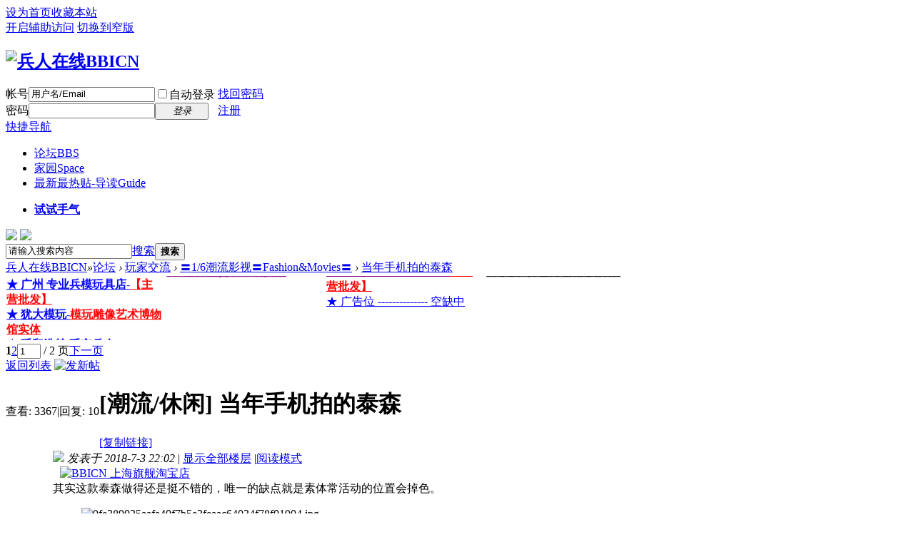

--- FILE ---
content_type: text/html; charset=gbk
request_url: https://bbs.bbicn.com/forum.php?mod=viewthread&tid=342091
body_size: 25317
content:
<!DOCTYPE html PUBLIC "-//W3C//DTD XHTML 1.0 Transitional//EN" "http://www.w3.org/TR/xhtml1/DTD/xhtml1-transitional.dtd">
<html xmlns="http://www.w3.org/1999/xhtml">
<head>
<meta http-equiv="Content-Type" content="text/html; charset=gbk" />
<title>当年手机拍的泰森兵人在线BBICN -  Powered by Discuz!</title>
<link href="https://bbs.bbicn.com/forum.php?mod=viewthread&tid=342091" rel="canonical" />
<meta name="keywords" content="当年手机拍的泰森其实这款泰森做得还是挺不错的，唯一的缺点就是素体常活动的位置会掉色。兵人在线BBICN" />
<meta name="description" content="其实这款泰森做得还是挺不错的，唯一的缺点就是素体常活动的位置会掉色。 " />
<meta name="generator" content="Discuz! X3.4" />
<meta name="author" content="Discuz! Team and Comsenz UI Team" />
<meta name="copyright" content="2001-2020 Tencent Cloud." />
<meta name="MSSmartTagsPreventParsing" content="True" />
<meta http-equiv="MSThemeCompatible" content="Yes" />
<base href="https://bbs.bbicn.com/" /><link rel="stylesheet" type="text/css" href="data/cache/style_1_common.css?iWb" /><link rel="stylesheet" type="text/css" href="data/cache/style_1_forum_viewthread.css?iWb" /><script type="text/javascript">var STYLEID = '1', STATICURL = 'static/', IMGDIR = 'static/image/common', VERHASH = 'iWb', charset = 'gbk', discuz_uid = '0', cookiepre = 'tICo_2132_', cookiedomain = '', cookiepath = '/', showusercard = '1', attackevasive = '0', disallowfloat = 'tradeorder|activity|debate|usergroups|task', creditnotice = '', defaultstyle = '', REPORTURL = 'aHR0cHM6Ly9iYnMuYmJpY24uY29tL2ZvcnVtLnBocD9tb2Q9dmlld3RocmVhZCZ0aWQ9MzQyMDkx', SITEURL = 'https://bbs.bbicn.com/', JSPATH = 'data/cache/', CSSPATH = 'data/cache/style_', DYNAMICURL = '';</script>
<script src="data/cache/common.js?iWb" type="text/javascript"></script>
<meta name="application-name" content="兵人在线BBICN" />
<meta name="msapplication-tooltip" content="兵人在线BBICN" />
<meta name="msapplication-task" content="name=门户;action-uri=https://bbs.bbicn.com/portal.php;icon-uri=https://bbs.bbicn.com/static/image/common/portal.ico" /><meta name="msapplication-task" content="name=论坛;action-uri=https://bbs.bbicn.com/forum.php;icon-uri=https://bbs.bbicn.com/static/image/common/bbs.ico" />
<meta name="msapplication-task" content="name=家园;action-uri=https://bbs.bbicn.com/home.php;icon-uri=https://bbs.bbicn.com/static/image/common/home.ico" /><link rel="archives" title="兵人在线BBICN" href="https://bbs.bbicn.com/archiver/" />
<link rel="stylesheet" id="css_widthauto" type="text/css" href='data/cache/style_1_widthauto.css?iWb' />
<script type="text/javascript">HTMLNODE.className += ' widthauto'</script>
<script src="data/cache/forum.js?iWb" type="text/javascript"></script>
</head>

<body id="nv_forum" class="pg_viewthread" onkeydown="if(event.keyCode==27) return false;">
<div id="append_parent"></div><div id="ajaxwaitid"></div>
<div id="toptb" class="cl">

<script type="text/javascript">
var simulateSelect = function(selectId, widthvalue){
var fastloginfieldHtml =  $("ls_fastloginfield").innerHTML;
fastloginfieldHtml = fastloginfieldHtml+'<option value="mobile">手机号</option>';
$("ls_fastloginfield").innerHTML = fastloginfieldHtml;
var selectObj = $(selectId);
if(!selectObj) return;
if(BROWSER.other) {
if(selectObj.getAttribute('change')) {
selectObj.onchange = function () {eval(selectObj.getAttribute('change'));}
}
return;
}
var widthvalue = widthvalue ? widthvalue : 70;
var defaultopt = selectObj.options[0] ? selectObj.options[0].innerHTML : '';
var defaultv = '';
var menuObj = document.createElement('div');
var ul = document.createElement('ul');
var handleKeyDown = function(e) {
e = BROWSER.ie ? event : e;
if(e.keyCode == 40 || e.keyCode == 38) doane(e);
};
var selectwidth = (selectObj.getAttribute('width', i) ? selectObj.getAttribute('width', i) : widthvalue) + 'px';
var tabindex = selectObj.getAttribute('tabindex', i) ? selectObj.getAttribute('tabindex', i) : 1;

for(var i = 0; i < selectObj.options.length; i++) {
var li = document.createElement('li');
li.innerHTML = selectObj.options[i].innerHTML;
li.k_id = i;
li.k_value = selectObj.options[i].value;
if(selectObj.options[i].selected) {
defaultopt = selectObj.options[i].innerHTML;
defaultv = selectObj.options[i].value;
li.className = 'current';
selectObj.setAttribute('selecti', i);
}
li.onclick = function() {
if($(selectId + '_ctrl').innerHTML != this.innerHTML) {
var lis = menuObj.getElementsByTagName('li');
lis[$(selectId).getAttribute('selecti')].className = '';
this.className = 'current';
$(selectId + '_ctrl').innerHTML = this.innerHTML;
$(selectId).setAttribute('selecti', this.k_id);
$(selectId).options.length = 0;
$(selectId).options[0] = new Option('', this.k_value);
eval(selectObj.getAttribute('change'));
}
hideMenu(menuObj.id);
return false;
};
ul.appendChild(li);
}

selectObj.options.length = 0;
selectObj.options[0]= new Option('', defaultv);
selectObj.style.display = 'none';
selectObj.outerHTML += '<a href="javascript:;" id="' + selectId + '_ctrl" style="width:' + selectwidth + '" tabindex="' + tabindex + '">' + defaultopt + '</a>';

menuObj.id = selectId + '_ctrl_menu';
menuObj.className = 'sltm';
menuObj.style.display = 'none';
menuObj.style.width = selectwidth;
menuObj.appendChild(ul);
$('append_parent').appendChild(menuObj);

$(selectId + '_ctrl').onclick = function(e) {
$(selectId + '_ctrl_menu').style.width = selectwidth;
showMenu({'ctrlid':(selectId == 'loginfield' ? 'account' : selectId + '_ctrl'),'menuid':selectId + '_ctrl_menu','evt':'click','pos':'43'});
doane(e);
};
$(selectId + '_ctrl').onfocus = menuObj.onfocus = function() {
_attachEvent(document.body, 'keydown', handleKeyDown);
};
$(selectId + '_ctrl').onblur = menuObj.onblur = function() {
_detachEvent(document.body, 'keydown', handleKeyDown);
};
$(selectId + '_ctrl').onkeyup = function(e) {
e = e ? e : window.event;
value = e.keyCode;
if(value == 40 || value == 38) {
if(menuObj.style.display == 'none') {
$(selectId + '_ctrl').onclick();
} else {
lis = menuObj.getElementsByTagName('li');
selecti = selectObj.getAttribute('selecti');
lis[selecti].className = '';
if(value == 40) {
selecti = parseInt(selecti) + 1;
} else if(value == 38) {
selecti = parseInt(selecti) - 1;
}
if(selecti < 0) {
selecti = lis.length - 1
} else if(selecti > lis.length - 1) {
selecti = 0;
}
lis[selecti].className = 'current';
selectObj.setAttribute('selecti', selecti);
lis[selecti].parentNode.scrollTop = lis[selecti].offsetTop;
}
} else if(value == 13) {
var lis = menuObj.getElementsByTagName('li');
lis[selectObj.getAttribute('selecti')].onclick();
} else if(value == 27) {
hideMenu(menuObj.id);
}
};
}

function succeedhandle_ls(url){
window.location.href = url;
}


</script>
<div class="wp">
<div class="z"><a href="javascript:;"  onclick="setHomepage('https://bbs.bbicn.com/');">设为首页</a><a href="https://bbs.bbicn.com/"  onclick="addFavorite(this.href, '兵人在线BBICN');return false;">收藏本站</a></div>
<div class="y">
<a id="switchblind" href="javascript:;" onclick="toggleBlind(this)" title="开启辅助访问" class="switchblind">开启辅助访问</a>
<a href="javascript:;" id="switchwidth" onclick="widthauto(this)" title="切换到窄版" class="switchwidth">切换到窄版</a>
</div>
</div>
</div>

<div id="hd">
<div class="wp">
<div class="hdc cl"><h2><a href="./" title="兵人在线BBICN"><img src="data/attachment/study_diylogo/20200316055737.gif" alt="兵人在线BBICN" style="height:81px;" border="0"></a></h2><script src="data/cache/logging.js?iWb" type="text/javascript"></script>
<form method="post" autocomplete="off" id="lsform" action="member.php?mod=logging&amp;action=login&amp;loginsubmit=yes&amp;infloat=yes&amp;lssubmit=yes" onsubmit="pwmd5('ls_password');return lsSubmit();">
<div class="fastlg cl">
<span id="return_ls" style="display:none"></span>
<div class="y pns">
<table cellspacing="0" cellpadding="0">
<tr>
<td><label for="ls_username">帐号</label></td>
<td><input type="text" name="username" id="ls_username" class="px vm xg1"  value="用户名/Email" onfocus="if(this.value == '用户名/Email'){this.value = '';this.className = 'px vm';}" onblur="if(this.value == ''){this.value = '用户名/Email';this.className = 'px vm xg1';}" tabindex="901" /></td>
<td class="fastlg_l"><label for="ls_cookietime"><input type="checkbox" name="cookietime" id="ls_cookietime" class="pc" value="2592000" tabindex="903" />自动登录</label></td>
<td>&nbsp;<a href="javascript:;" onclick="showWindow('login', 'member.php?mod=logging&action=login&viewlostpw=1')">找回密码</a></td>
</tr>
<tr>
<td><label for="ls_password">密码</label></td>
<td><input type="password" name="password" id="ls_password" class="px vm" autocomplete="off" tabindex="902" /></td>
<td class="fastlg_l"><button type="submit" class="pn vm" tabindex="904" style="width: 75px;"><em>登录</em></button></td>
<td>&nbsp;<a href="member.php?mod=register" class="xi2 xw1">注册</a></td>
</tr>
</table>
<input type="hidden" name="quickforward" value="yes" />
<input type="hidden" name="handlekey" value="ls" />
</div>
</div>
</form>

<script src="data/cache/md5.js?iWb" type="text/javascript" reload="1"></script>
</div>

<div id="nv">
<a href="javascript:;" id="qmenu" onmouseover="delayShow(this, function () {showMenu({'ctrlid':'qmenu','pos':'34!','ctrlclass':'a','duration':2});showForummenu(34);})">快捷导航</a>
<ul><li class="a" id="mn_forum" ><a href="forum.php" hidefocus="true" title="BBS"  >论坛<span>BBS</span></a></li><li id="mn_home" ><a href="home.php" hidefocus="true" title="Space"  >家园<span>Space</span></a></li><li id="mn_forum_10" ><a href="forum.php?mod=guide" hidefocus="true" title="Guide"  >最新最热贴-导读<span>Guide</span></a></li></ul>
<ul><li id="freeaddon_randomthread"><a href="plugin.php?id=freeaddon_randomthread:freeaddon_randomthread" rel="nofollow"><b>试试手气</b></a></li></ul></div>
<div class="p_pop h_pop" id="mn_userapp_menu" style="display: none"></div><div id="mu" class="cl">
<ul class="cl " id="snav_mn_userapp" style="display:none">
</ul>
</div><div class="a_mu"><a href="https://search.taobao.com/search?source=wangwang&q=TBLeague"_blank"><img src="https://bbs.bbicn.com/data/attachment/forum/202501/19/221245y7g8t2h7b1bvttb9.gif"></a>
<a href="https://shop35269677.taobao.com" target="_blank"><img src="https://bbs.bbicn.com/data/attachment/forum/202412/18/152347ccrqn8e8at8r872e.gif"></a></div><div id="scbar" class="cl">
<form id="scbar_form" method="post" autocomplete="off" onsubmit="searchFocus($('scbar_txt'))" action="search.php?searchsubmit=yes" target="_blank">
<input type="hidden" name="mod" id="scbar_mod" value="search" />
<input type="hidden" name="formhash" value="4ffa3407" />
<input type="hidden" name="srchtype" value="title" />
<input type="hidden" name="srhfid" value="34" />
<input type="hidden" name="srhlocality" value="forum::viewthread" />
<table cellspacing="0" cellpadding="0">
<tr>
<td class="scbar_icon_td"></td>
<td class="scbar_txt_td"><input type="text" name="srchtxt" id="scbar_txt" value="请输入搜索内容" autocomplete="off" x-webkit-speech speech /></td>
<td class="scbar_type_td"><a href="javascript:;" id="scbar_type" class="xg1" onclick="showMenu(this.id)" hidefocus="true">搜索</a></td>
<td class="scbar_btn_td"><button type="submit" name="searchsubmit" id="scbar_btn" sc="1" class="pn pnc" value="true"><strong class="xi2">搜索</strong></button></td>
<td class="scbar_hot_td">
<div id="scbar_hot">
</div>
</td>
</tr>
</table>
</form>
</div>
<ul id="scbar_type_menu" class="p_pop" style="display: none;"><li><a href="javascript:;" rel="curforum" fid="34" >本版</a></li><li><a href="javascript:;" rel="user">用户</a></li></ul>
<script type="text/javascript">
initSearchmenu('scbar', '');
</script>
</div>
</div>

<link rel="stylesheet" type="text/css" href="template/comiis_app/comiis/comiis_flxx/comiis_pcflxx.css" />
<div id="wp" class="wp">
<script type="text/javascript">var fid = parseInt('34'), tid = parseInt('342091');</script>

<script src="data/cache/forum_viewthread.js?iWb" type="text/javascript"></script>
<script type="text/javascript">zoomstatus = parseInt(1);var imagemaxwidth = '1100';var aimgcount = new Array();</script>

<style id="diy_style" type="text/css"></style>
<!--[diy=diynavtop]--><div id="diynavtop" class="area"></div><!--[/diy]-->
<div id="pt" class="bm cl">
<div class="z">
<a href="./" class="nvhm" title="首页">兵人在线BBICN</a><em>&raquo;</em><a href="forum.php">论坛</a> <em>&rsaquo;</em> <a href="forum.php?gid=2">玩家交流</a> <em>&rsaquo;</em> <a href="forum.php?mod=forumdisplay&amp;fid=34">〓1/6潮流影视〓Fashion&Movies〓</a> <em>&rsaquo;</em> <a href="forum.php?mod=viewthread&amp;tid=342091">当年手机拍的泰森</a>
</div>
</div>


<link rel="stylesheet" type="text/css" href="source/plugin/replyfloor/css/style1.css?iWb" />

<div class="wp a_t"><table cellpadding="0" cellspacing="1"><tr><td width="100%"><marquee direction=up scrollamount=2 onmouseover="this.stop();" onmouseout="this.start();" 

width=220 height=90 >

<a href="     http://99toys.taobao.com" target="_blank" title="广州 专业兵模玩具店

玩具网"><font 

color="blue"><b>★ 广州 专业兵模玩具店-<font 

color="red">【主营批发】</b></font></a><br>

<a href="     http://judahs.taobao.com" target="_blank" title="犹大模玩（Judahs.taobao.com）
"><font color="blue"><b>★   犹大模玩-<font color="red">模玩雕像艺术博物馆实体</b></font></a><br>

<a href="     https://figure-cn.taobao.com/" target="_blank" title="呼和浩特 呼市兵人HOBBY CASTLE
"><font color="blue"><b>☆ 呼和浩特 呼市兵人HOBBY CASTLE</b></font></a><br>


</marquee>

<marquee direction=up scrollamount=2 onmouseover="this.stop();" onmouseout="this.start();" 

width=220 height=90 >

<a href="     https://yoyomodeltoys.taobao.com" target="_blank" title="广州 优之兵模 兵人专卖店
"><font color="green"><b>☆ 广州 优之兵模 兵人专卖店</font></a><br>

<a href="https://shop307785702.taobao.com" target="_blank" title=" 淘模玩-预定保单保价

"><font color="red"><b>★ 淘模玩-----------预定保单保价
</b></font></a><br>


<a href="https://bj-easytoys.taobao.com" target="_blank" title="北京 国贸和平玩具店 "><font 

color="purple"><b>★ 北京     国贸和平玩具店 </b></font></a><br>

</marquee>


<marquee direction=up scrollamount=2 onmouseover="this.stop();" onmouseout="this.start();" 

width=220 height=90 >

<a href="     https://xcmowan.taobao.com/" target="_blank" title="香菜模玩（皮皮虾模玩店）

"><font 

color="green"><b>★ 香菜模玩（皮皮虾模玩店）

</b></font></a><br>

<a href="     http://pjtoys.taobao.com" target="_blank" title="PJ玩具铺仓储批发店-【主营批发】"><font 

color="purple"><b>★ 

PJ玩具铺仓储批发店- <font 

color="red">【主营批发】</b></font></a><br>

<a href="https://bbs.bbicn.com" target="_blank" title=" 广告位空缺中

"><font color="blue">★ 广告位 -------------- 空缺中
</font></a><br>


</marquee>



<marquee direction=up scrollamount=2 onmouseover="this.stop();" onmouseout="this.start();" 

width=220 height=90 >



<a href="https://bbs.bbicn.com" target="_blank" title=" 广告位空缺中

"><font color="blue">★ 广告位 -------------- 空缺中
</font></a><br>

<a href="https://bbs.bbicn.com" target="_blank" title=" 广告位空缺中

"><font color="blue">★ 广告位 -------------- 空缺中
</font></a><br>

<a href="     https://mysterymuseum.taobao.com" target="_blank" title="天津 神秘博物馆 实体店

"><font 

color="black"><b>☆ 天津 神秘博物馆 实体店

</b></font></a><br>




</marquee></td></tr>
</table></div><style id="diy_style" type="text/css"></style>
<div class="wp">
<!--[diy=diy1]--><div id="diy1" class="area"></div><!--[/diy]-->
</div>

<div id="ct" class="wp cl">
<div id="pgt" class="pgs mbm cl ">
<div class="pgt"><div class="pg"><strong>1</strong><a href="forum.php?mod=viewthread&tid=342091&amp;extra=&amp;page=2">2</a><label><input type="text" name="custompage" class="px" size="2" title="输入页码，按回车快速跳转" value="1" onkeydown="if(event.keyCode==13) {window.location='forum.php?mod=viewthread&tid=342091&amp;extra=&amp;page='+this.value;; doane(event);}" /><span title="共 2 页"> / 2 页</span></label><a href="forum.php?mod=viewthread&tid=342091&amp;extra=&amp;page=2" class="nxt">下一页</a></div></div>
<span class="y pgb"><a href="forum.php?mod=forumdisplay&amp;fid=34">返回列表</a></span>
<a id="newspecial" onmouseover="$('newspecial').id = 'newspecialtmp';this.id = 'newspecial';showMenu({'ctrlid':this.id})" onclick="showWindow('newthread', 'forum.php?mod=post&action=newthread&fid=34')" href="javascript:;" title="发新帖"><img src="static/image/common/pn_post.png" alt="发新帖" /></a></div>



<div id="postlist" class="pl bm">
<table cellspacing="0" cellpadding="0">
<tr>
<td class="pls ptn pbn">
<div class="hm ptn">
<span class="xg1">查看:</span> <span class="xi1">3367</span><span class="pipe">|</span><span class="xg1">回复:</span> <span class="xi1">10</span>
</div>
</td>
<td class="plc ptm pbn vwthd">
<h1 class="ts">
[潮流/休闲]
<span id="thread_subject">当年手机拍的泰森</span>
</h1>
<span class="xg1">
<a href="forum.php?mod=viewthread&amp;tid=342091" onclick="return copyThreadUrl(this, '兵人在线BBICN')" >[复制链接]</a>
</span>

<style>
#postlist .vwthd{position:relative;overflow:visible;padding-right:115px !important;display:block;z-index:99;}
#ct .comiis_snvbt,#ct .kmn19vbt{position:relative;overflow:visible;padding-right:55px;}
.kmfz{height:38px;line-height:38px;}
.comiis_viewtop{overflow:visible;}
.comiis_code{position:absolute;top:0px;right:0px;}
.comiis_code .comiis_code_img{width:38px;height:38px;background:url(source/plugin/comiis_code/comiis_img/comiis_code.png) no-repeat;}
.comiis_code .comiis_code_img1 {width:45px;height:38px;background:url(source/plugin/comiis_code/comiis_img/comiis_code1.png) no-repeat;}
.ie6 .comiis_code .comiis_code_img1{background:url(source/plugin/comiis_code/comiis_img/comiis_code1.gif) no-repeat;}
#comiis_code_menu{z-index:301;border:#CCC 1px solid;padding:15px 10px;position:absolute;width:190px;background:#fafafa;height:252px;top:-1px;right:-1px;cursor:pointer;}
.ie6 #comiis_code_menu{right:-2px;}
.comiis_viewtop #comiis_code_menu{top:0px;right:0px;}
#comiis_code_menu p{text-align:center;}
#comiis_code_menu p img{width:168px;height:168px;}
#comiis_code_menu li{text-align:center;line-height:26px;height:26px;}
#comiis_code_menu .comiis_txt1gzra{font:500 16px/38px "Microsoft Yahei";COLOR:#333;}
#comiis_code_menu .comiis_txt2vuba{font:500 12px/38px "Microsoft Yahei";COLOR:#666;}
#comiis_code_menu .comiis_txt2vuba EM{margin:0px 2px;}
#comiis_code_menu .comiis_txt2vuba IMG{margin-top:-3px;vertical-align:middle;}
#comiis_code_menu .comiis_txt3hhig{font:500 12px/38px "Microsoft Yahei";}
#comiis_code_menu .comiis_txt3hhig A{color:#bebebe;}
</style>
<span class="comiis_code"><div class="comiis_code_img1" id="comiis_code" onmouseover="showMenu({'ctrlid':this.id,'pos':'*'});" /></div></span>

<div id="comiis_code_menu" style="display:none;">
<p id="comiis_code_image">	

</p>
<ul>
<li class="comiis_txt1gzra">微信扫一扫  分享朋友圈</li>
<li class="comiis_txt2vuba">已有<em>212681</em>人穿越成功<img src="source/plugin/comiis_code/comiis_img/comiis_smile.gif"></li>
<li class="comiis_txt3hhig"><A href="plugin.php?id=comiis_code" target="_blank">教程：手机怎么扫描二维码</A></li>
</ul>

<img src="source/plugin/comiis_code/comiis_img/comiis_logo.gif" style="width:30px;height:30px;position:absolute;top:84px;left:90px;" />

</div>

<script src="./source/plugin/comiis_code/comiis_img/qrcode.min.js" type="text/javascript"></script>
<script>new QRCode(document.getElementById('comiis_code_image'), 'https://bbs.bbicn.com/forum.php?mod=viewthread&tid=342091&code=4565a756fbf4b601');</script>

</td>
</tr>
</table>

<style type="text/css">
			.show_commented{
				color: #999;
				cursor:pointer;
				height: 0;
				float: right;
			}
		</style>
<table cellspacing="0" cellpadding="0" class="ad">
<tr>
<td class="pls">
</td>
<td class="plc">
</td>
</tr>
</table><div id="post_6683202" ><table id="pid6683202" class="plhin" summary="pid6683202" cellspacing="0" cellpadding="0">
<tr>
<a name="newpost"></a> <td class="pls" rowspan="2">
<div id="favatar6683202" class="pls favatar">
<div class="pi">
<div class="authi"><a href="home.php?mod=space&amp;uid=906934" target="_blank" class="xw1">Ripple666</a>
</div>
</div>
<div class="p_pop blk bui card_gender_" id="userinfo6683202" style="display: none; margin-top: -11px;">
<div class="m z">
<div id="userinfo6683202_ma"></div>
</div>
<div class="i y">
<div>
<strong><a href="home.php?mod=space&amp;uid=906934" target="_blank" class="xi2">Ripple666</a></strong>
<em>当前离线</em>
</div><div class="tns xg2"><table cellspacing="0" cellpadding="0"><th><p><a href="home.php?mod=space&uid=906934&do=thread&type=thread&view=me&from=space" class="xi2"></a></p>主题</th><th><p><a href="home.php?mod=space&uid=906934&do=friend&view=me&from=space" class="xi2"></a></p>好友</th><td><p><a href="home.php?mod=space&uid=906934&do=profile" class="xi2"><span title="39862">3万</span></a></p>积分</td></table></div>
<p><a href="home.php?mod=spacecp&amp;ac=usergroup&amp;gid=138" target="_blank"><img src="data/attachment/common/01/common_138_usergroup_icon.gif" alt="" class="vm" /></a></p><p><em><a href="home.php?mod=spacecp&amp;ac=usergroup&amp;gid=138" target="_blank">〓少将〓</a></em></p>
<p><span id="g_up6683202" onmouseover="showMenu({'ctrlid':this.id, 'pos':'12!'});"><img src="static/image/common/star_level3.gif" alt="Rank: 22" /><img src="static/image/common/star_level3.gif" alt="Rank: 22" /><img src="static/image/common/star_level3.gif" alt="Rank: 22" /><img src="static/image/common/star_level3.gif" alt="Rank: 22" /><img src="static/image/common/star_level3.gif" alt="Rank: 22" /><img src="static/image/common/star_level2.gif" alt="Rank: 22" /></span></p>
<div id="g_up6683202_menu" class="tip tip_4" style="display: none;"><div class="tip_horn"></div><div class="tip_c">〓少将〓, 积分 39862, 距离下一级还需 6138 积分</div></div>

<dt>UID</dt><dd><a href="?906934" target="_blank" class="xi2">906934</a></dd>

<dt>金钱</dt><dd> </dd>
<dt>现金</dt><dd> </dd>
<dt>威望</dt><dd> </dd>
<dt>帖子</dt><dd><a href="home.php?mod=space&uid=906934&do=thread&type=reply&view=me&from=space" target="_blank" class="xi2"></a></dd>
<dt>日志</dt><dd><a href="home.php?mod=space&uid=906934&do=blog&view=me&from=space" target="_blank" class="xi2"></a></dd>
<dt>相册</dt><dd><a href="home.php?mod=space&uid=906934&do=album&view=me&from=space" target="_blank" class="xi2"></a></dd>

<dt>精华</dt><dd></dd>
<dt>阅读权限</dt><dd>100</dd>
<dt>注册时间</dt><dd>2015-11-3</dd>
<dt>最后登录</dt><dd>1970-1-1</dd>
<dt>在线时间</dt><dd> 小时</dd>
<dt>性别</dt><dd>保密</dd>





<div class="imicn">
<a href="home.php?mod=space&amp;uid=906934&amp;do=profile" target="_blank" title="查看详细资料"><img src="static/image/common/userinfo.gif" alt="查看详细资料" /></a>
</div>
<div id="avatarfeed"><span id="threadsortswait"></span></div>
</div>
</div>
<div>
<div class="avatar"><a href="home.php?mod=space&amp;uid=906934" class="avtm" target="_blank"><img src="https://bbs.bbicn.com/uc_server/avatar.php?uid=906934&size=middle" /></a></div>
</div>
</div>
</td>
<td class="plc">
<div class="pi">
<div class="pti">
<div class="pdbt">
</div>
<div class="authi">
<img class="authicn vm" id="authicon6683202" src="static/image/common/online_member.gif" />
<em id="authorposton6683202">发表于 2018-7-3 22:02</em>
<span class="pipe">|</span>
<a href="forum.php?mod=viewthread&amp;tid=342091&amp;page=1" rel="nofollow">显示全部楼层</a>
<span class="pipe show">|</span><a href="javascript:;" onclick="readmode($('thread_subject').innerHTML, 6683202);" class="show">阅读模式</a>
</div>
</div>
</div><div class="pct"><style type="text/css">.pcb{margin-right:0}</style><div class="pcb">
 
<div class="t_fsz">
<table cellspacing="0" cellpadding="0"><tr><td class="t_f" id="postmessage_6683202">
<div class="a_pr"style="margin-left:10px;width:auto"><a href="https://shop279661893.world.taobao.com/" target="_blank"><img src="https://bbs.bbicn.com/data/attachment/common/cf/103622o99xs9e9p6xjgf55.jpg" alt="BBICN 上海旗舰淘宝店" border="0"></a></div>其实这款泰森做得还是挺不错的，唯一的缺点就是素体常活动的位置会掉色。<br />
</td></tr></table>

<div class="pattl">


<ignore_js_op>

<dl class="tattl attm">

<dd>

<img src="data/attachment/forum/201807/03/215922zprooyfr9odvqqx9.jpg" alt="9fe389025aafa40f7b5e3feaac64034f78f01904.jpg" title="9fe389025aafa40f7b5e3feaac64034f78f01904.jpg" />
</dd>

</dl>

</ignore_js_op>



<ignore_js_op>

<dl class="tattl attm">

<dd>

<img src="data/attachment/forum/201807/03/215923vbn0o6xs55n5c96f.jpg" alt="2102798b4710b912cf5a07c9c4fdfc0392452205.jpg" title="2102798b4710b912cf5a07c9c4fdfc0392452205.jpg" />
</dd>

</dl>

</ignore_js_op>



<ignore_js_op>

<dl class="tattl attm">

<dd>

<img src="data/attachment/forum/201807/03/215923pg9b4u22u8bdlba3.jpg" alt="b0733fa85edf8db116a88d530e23dd54564e7413.jpg" title="b0733fa85edf8db116a88d530e23dd54564e7413.jpg" />
</dd>

</dl>

</ignore_js_op>



<ignore_js_op>

<dl class="tattl attm">

<dd>

<img src="data/attachment/forum/201807/03/220021er0r7clndh6lqapa.jpg" alt="1a3760600c338744622dde4b560fd9f9d72aa035.jpg" title="1a3760600c338744622dde4b560fd9f9d72aa035.jpg" />
</dd>

</dl>

</ignore_js_op>

</div>

</div>
<div id="comment_6683202" class="cm">
</div>

<div id="post_rate_div_6683202"></div>
<br><br><br><br><font style="font-size:16px" color="#0066FF">上一篇：<a href="forum.php?mod=viewthread&tid=342088" title="换新水印.随便拍点." >换新水印.随便拍点.</a></font><br><font style="font-size:16px" color="#0066FF">下一篇：<a href="forum.php?mod=viewthread&tid=342092" title="玩玩笑笑" >玩玩笑笑</a></font></div>
</div>

</td></tr>
<tr><td class="plc plm">
</td>
</tr>
<tr id="_postposition6683202"></tr>
<tr>
<td class="pls"></td>
<td class="plc" style="overflow:visible;">
<div class="po hin">
<div class="pob cl">
<em>
<a class="fastre" href="forum.php?mod=post&amp;action=reply&amp;fid=34&amp;tid=342091&amp;reppost=6683202&amp;extra=&amp;page=1" onclick="showWindow('reply', this.href)">回复</a>
</em>

<p>
<a href="javascript:;" onclick="showWindow('miscreport6683202', 'misc.php?mod=report&rtype=post&rid=6683202&tid=342091&fid=34', 'get', -1);return false;">举报</a>
</p>

</div>
</div>
</td>
</tr>
<tr class="ad">
<td class="pls">
</td>
<td class="plc">
<div class="a_p"><a href="https://bj-easytoys.taobao.com/" target="_blank"><img src="https://bbs.bbicn.com/data/attachment/forum/202503/07/214443hgbgbyhfg7xv0u7w.jpg" alt="北京 Easytoys国贸和平玩具店" border="0"></a></div></td>
</tr>
</table>
<script type="text/javascript" reload="1">
aimgcount[6683202] = ['2510858','2510859','2510860','2510862'];
attachimggroup(6683202);
var aimgfid = 0;
</script>
</div><div id="post_6683230" ><table id="pid6683230" class="plhin" summary="pid6683230" cellspacing="0" cellpadding="0">
<tr>
 <td class="pls" rowspan="2">
<div id="favatar6683230" class="pls favatar">
<div class="pi">
<div class="authi"><a href="home.php?mod=space&amp;uid=508827" target="_blank" class="xw1">hsh1981</a>
</div>
</div>
<div class="p_pop blk bui card_gender_" id="userinfo6683230" style="display: none; margin-top: -11px;">
<div class="m z">
<div id="userinfo6683230_ma"></div>
</div>
<div class="i y">
<div>
<strong><a href="home.php?mod=space&amp;uid=508827" target="_blank" class="xi2">hsh1981</a></strong>
<em>当前离线</em>
</div><div class="tns xg2"><table cellspacing="0" cellpadding="0"><th><p><a href="home.php?mod=space&uid=508827&do=thread&type=thread&view=me&from=space" class="xi2"></a></p>主题</th><th><p><a href="home.php?mod=space&uid=508827&do=friend&view=me&from=space" class="xi2"></a></p>好友</th><td><p><a href="home.php?mod=space&uid=508827&do=profile" class="xi2"><span title="17203">1万</span></a></p>积分</td></table></div>
<p><a href="home.php?mod=spacecp&amp;ac=usergroup&amp;gid=134" target="_blank"><img src="data/attachment/common/02/common_134_usergroup_icon.gif" alt="" class="vm" /></a></p><p><em><a href="home.php?mod=spacecp&amp;ac=usergroup&amp;gid=134" target="_blank">〓少校〓</a></em></p>
<p><span id="g_up6683230" onmouseover="showMenu({'ctrlid':this.id, 'pos':'12!'});"><img src="static/image/common/star_level3.gif" alt="Rank: 16" /><img src="static/image/common/star_level3.gif" alt="Rank: 16" /><img src="static/image/common/star_level3.gif" alt="Rank: 16" /><img src="static/image/common/star_level3.gif" alt="Rank: 16" /></span></p>
<div id="g_up6683230_menu" class="tip tip_4" style="display: none;"><div class="tip_horn"></div><div class="tip_c">〓少校〓, 积分 17203, 距离下一级还需 797 积分</div></div>

<dt>UID</dt><dd><a href="?508827" target="_blank" class="xi2">508827</a></dd>

<dt>金钱</dt><dd> </dd>
<dt>现金</dt><dd> </dd>
<dt>威望</dt><dd> </dd>
<dt>帖子</dt><dd><a href="home.php?mod=space&uid=508827&do=thread&type=reply&view=me&from=space" target="_blank" class="xi2"></a></dd>
<dt>日志</dt><dd><a href="home.php?mod=space&uid=508827&do=blog&view=me&from=space" target="_blank" class="xi2"></a></dd>
<dt>相册</dt><dd><a href="home.php?mod=space&uid=508827&do=album&view=me&from=space" target="_blank" class="xi2"></a></dd>

<dt>精华</dt><dd></dd>
<dt>阅读权限</dt><dd>100</dd>
<dt>注册时间</dt><dd>2014-5-11</dd>
<dt>最后登录</dt><dd>1970-1-1</dd>
<dt>在线时间</dt><dd> 小时</dd>
<dt>性别</dt><dd>保密</dd>





<div class="imicn">
<a href="home.php?mod=space&amp;uid=508827&amp;do=profile" target="_blank" title="查看详细资料"><img src="static/image/common/userinfo.gif" alt="查看详细资料" /></a>
</div>
<div id="avatarfeed"><span id="threadsortswait"></span></div>
</div>
</div>
<div>
<div class="avatar"><a href="home.php?mod=space&amp;uid=508827" class="avtm" target="_blank"><img src="https://bbs.bbicn.com/uc_server/avatar.php?uid=508827&size=middle" /></a></div>
</div>
</div>
</td>
<td class="plc">
<div class="pi">
<div class="pti">
<div class="pdbt">
</div>
<div class="authi">
<img class="authicn vm" id="authicon6683230" src="static/image/common/online_member.gif" />
<em id="authorposton6683230">发表于 2018-7-3 22:39</em>
<span class="pipe">|</span>
<a href="forum.php?mod=viewthread&amp;tid=342091&amp;page=1" rel="nofollow">显示全部楼层</a>
</div>
</div>
</div><div class="pct"><div class="pcb">
<div class="t_fsz">
<table cellspacing="0" cellpadding="0"><tr><td class="t_f" id="postmessage_6683230">
我就问你爆了没<img src="static/image/smiley/emot/em12.gif" smilieid="54" border="0" alt="" />
<div class="replyfloor_box" id="replyfloor_box_6683230">

<div class="replyfloor_hd">
<span class="replyfloor_link_unfold" id="replyfloor_link_unfold_6683230" onclick="replyfloor_fold('6683230', 1);" title="">我要说一句<span class="replyfloor_count" style="display:none;">(<span id="replyfloor_count_6683230">0</span>)</span></span>
<span class="replyfloor_link_fold" id="replyfloor_link_fold_6683230" onclick="replyfloor_fold('6683230', 0);">收起回复</span>
</div>

<div class="replyfloor_bd" id="replyfloor_bd_6683230">
<div class="replyfloor_content" id="replyfloor_content_6683230">

<div id="replyfloor_newbox_6683230" class="replyfloor_content_ul"><div id="replyfloor_newitem_6683230" style="display: none"></div></div>

<div class="replyfloor_content_pager" style="display:none;">

<div class="replyfloor_content_btn" id="replyfloor_content_btn_6683230">
<a href="javascript:;" onclick="replyfloor_editor('6683230', 0, '');">我要说一句</a>
</div>

</div>

</div>

<div id="replyfloor_editor_6683230"></div>

</div>
</div>
</td></tr></table>


</div>
<div id="comment_6683230" class="cm">
</div>

<div id="post_rate_div_6683230"></div>
</div>
</div>

</td></tr>
<tr><td class="plc plm">
</td>
</tr>
<tr id="_postposition6683230"></tr>
<tr>
<td class="pls"></td>
<td class="plc" style="overflow:visible;">
<div class="po hin">
<div class="pob cl">
<em>
<a class="fastre" href="forum.php?mod=post&amp;action=reply&amp;fid=34&amp;tid=342091&amp;repquote=6683230&amp;extra=&amp;page=1" onclick="showWindow('reply', this.href)">回复</a>
<a class="replyadd" href="forum.php?mod=misc&amp;action=postreview&amp;do=support&amp;tid=342091&amp;pid=6683230&amp;hash=4ffa3407"  onclick="showWindow('login', this.href)" onmouseover="this.title = ($('review_support_6683230').innerHTML ? $('review_support_6683230').innerHTML : 0) + ' 人 支持'">支持 <span id="review_support_6683230"></span></a>
<a class="replysubtract" href="forum.php?mod=misc&amp;action=postreview&amp;do=against&amp;tid=342091&amp;pid=6683230&amp;hash=4ffa3407"  onclick="showWindow('login', this.href)" onmouseover="this.title = ($('review_against_6683230').innerHTML ? $('review_against_6683230').innerHTML : 0) + ' 人 反对'">反对 <span id="review_against_6683230"></span></a>
</em>

<p>
<a href="javascript:;" onclick="showWindow('miscreport6683230', 'misc.php?mod=report&rtype=post&rid=6683230&tid=342091&fid=34', 'get', -1);return false;">举报</a>
</p>

</div>
</div>
</td>
</tr>
<tr class="ad">
<td class="pls">
</td>
<td class="plc">
</td>
</tr>
</table>
</div><div id="post_6683242" ><table id="pid6683242" class="plhin" summary="pid6683242" cellspacing="0" cellpadding="0">
<tr>
 <td class="pls" rowspan="2">
<div id="favatar6683242" class="pls favatar">
<div class="pi">
<div class="authi"><a href="home.php?mod=space&amp;uid=906934" target="_blank" class="xw1">Ripple666</a>
</div>
</div>
<div class="p_pop blk bui card_gender_" id="userinfo6683242" style="display: none; margin-top: -11px;">
<div class="m z">
<div id="userinfo6683242_ma"></div>
</div>
<div class="i y">
<div>
<strong><a href="home.php?mod=space&amp;uid=906934" target="_blank" class="xi2">Ripple666</a></strong>
<em>当前离线</em>
</div><div class="tns xg2"><table cellspacing="0" cellpadding="0"><th><p><a href="home.php?mod=space&uid=906934&do=thread&type=thread&view=me&from=space" class="xi2"></a></p>主题</th><th><p><a href="home.php?mod=space&uid=906934&do=friend&view=me&from=space" class="xi2"></a></p>好友</th><td><p><a href="home.php?mod=space&uid=906934&do=profile" class="xi2"><span title="39862">3万</span></a></p>积分</td></table></div>
<p><a href="home.php?mod=spacecp&amp;ac=usergroup&amp;gid=138" target="_blank"><img src="data/attachment/common/01/common_138_usergroup_icon.gif" alt="" class="vm" /></a></p><p><em><a href="home.php?mod=spacecp&amp;ac=usergroup&amp;gid=138" target="_blank">〓少将〓</a></em></p>
<p><span id="g_up6683242" onmouseover="showMenu({'ctrlid':this.id, 'pos':'12!'});"><img src="static/image/common/star_level3.gif" alt="Rank: 22" /><img src="static/image/common/star_level3.gif" alt="Rank: 22" /><img src="static/image/common/star_level3.gif" alt="Rank: 22" /><img src="static/image/common/star_level3.gif" alt="Rank: 22" /><img src="static/image/common/star_level3.gif" alt="Rank: 22" /><img src="static/image/common/star_level2.gif" alt="Rank: 22" /></span></p>
<div id="g_up6683242_menu" class="tip tip_4" style="display: none;"><div class="tip_horn"></div><div class="tip_c">〓少将〓, 积分 39862, 距离下一级还需 6138 积分</div></div>

<dt>UID</dt><dd><a href="?906934" target="_blank" class="xi2">906934</a></dd>

<dt>金钱</dt><dd> </dd>
<dt>现金</dt><dd> </dd>
<dt>威望</dt><dd> </dd>
<dt>帖子</dt><dd><a href="home.php?mod=space&uid=906934&do=thread&type=reply&view=me&from=space" target="_blank" class="xi2"></a></dd>
<dt>日志</dt><dd><a href="home.php?mod=space&uid=906934&do=blog&view=me&from=space" target="_blank" class="xi2"></a></dd>
<dt>相册</dt><dd><a href="home.php?mod=space&uid=906934&do=album&view=me&from=space" target="_blank" class="xi2"></a></dd>

<dt>精华</dt><dd></dd>
<dt>阅读权限</dt><dd>100</dd>
<dt>注册时间</dt><dd>2015-11-3</dd>
<dt>最后登录</dt><dd>1970-1-1</dd>
<dt>在线时间</dt><dd> 小时</dd>
<dt>性别</dt><dd>保密</dd>





<div class="imicn">
<a href="home.php?mod=space&amp;uid=906934&amp;do=profile" target="_blank" title="查看详细资料"><img src="static/image/common/userinfo.gif" alt="查看详细资料" /></a>
</div>
<div id="avatarfeed"><span id="threadsortswait"></span></div>
</div>
</div>
<div>
<div class="avatar"><a href="home.php?mod=space&amp;uid=906934" class="avtm" target="_blank"><img src="https://bbs.bbicn.com/uc_server/avatar.php?uid=906934&size=middle" /></a></div>
</div>
</div>
</td>
<td class="plc">
<div class="pi">
<div class="pti">
<div class="pdbt">
</div>
<div class="authi">
<img class="authicn vm" id="authicon6683242" src="static/image/common/ico_lz.png" />
&nbsp;楼主<span class="pipe">|</span>
<em id="authorposton6683242">发表于 2018-7-3 22:47</em>
<span class="pipe">|</span>
<a href="forum.php?mod=viewthread&amp;tid=342091&amp;page=1" rel="nofollow">显示全部楼层</a>
</div>
</div>
</div><div class="pct"><div class="pcb">
<div class="t_fsz">
<table cellspacing="0" cellpadding="0"><tr><td class="t_f" id="postmessage_6683242">
<div class="quote"><blockquote><font size="2"><a href="https://bbs.bbicn.com/forum.php?mod=redirect&amp;goto=findpost&amp;pid=6683230&amp;ptid=342091" target="_blank"><font color="#999999">hsh1981 发表于 2018-7-3 22:39</font></a></font><br />
我就问你爆了没</blockquote></div><br />
我的没爆，拍完就恢复胳膊自然下垂了，保养得还不错。
<div class="replyfloor_box" id="replyfloor_box_6683242">

<div class="replyfloor_hd">
<span class="replyfloor_link_unfold" id="replyfloor_link_unfold_6683242" onclick="replyfloor_fold('6683242', 1);" title="">我要说一句<span class="replyfloor_count" style="display:none;">(<span id="replyfloor_count_6683242">0</span>)</span></span>
<span class="replyfloor_link_fold" id="replyfloor_link_fold_6683242" onclick="replyfloor_fold('6683242', 0);">收起回复</span>
</div>

<div class="replyfloor_bd" id="replyfloor_bd_6683242">
<div class="replyfloor_content" id="replyfloor_content_6683242">

<div id="replyfloor_newbox_6683242" class="replyfloor_content_ul"><div id="replyfloor_newitem_6683242" style="display: none"></div></div>

<div class="replyfloor_content_pager" style="display:none;">

<div class="replyfloor_content_btn" id="replyfloor_content_btn_6683242">
<a href="javascript:;" onclick="replyfloor_editor('6683242', 0, '');">我要说一句</a>
</div>

</div>

</div>

<div id="replyfloor_editor_6683242"></div>

</div>
</div>
</td></tr></table>


</div>
<div id="comment_6683242" class="cm">
</div>

<div id="post_rate_div_6683242"></div>
</div>
</div>

</td></tr>
<tr><td class="plc plm">
</td>
</tr>
<tr id="_postposition6683242"></tr>
<tr>
<td class="pls"></td>
<td class="plc" style="overflow:visible;">
<div class="po hin">
<div class="pob cl">
<em>
<a class="fastre" href="forum.php?mod=post&amp;action=reply&amp;fid=34&amp;tid=342091&amp;repquote=6683242&amp;extra=&amp;page=1" onclick="showWindow('reply', this.href)">回复</a>
<a class="replyadd" href="forum.php?mod=misc&amp;action=postreview&amp;do=support&amp;tid=342091&amp;pid=6683242&amp;hash=4ffa3407"  onclick="showWindow('login', this.href)" onmouseover="this.title = ($('review_support_6683242').innerHTML ? $('review_support_6683242').innerHTML : 0) + ' 人 支持'">支持 <span id="review_support_6683242"></span></a>
<a class="replysubtract" href="forum.php?mod=misc&amp;action=postreview&amp;do=against&amp;tid=342091&amp;pid=6683242&amp;hash=4ffa3407"  onclick="showWindow('login', this.href)" onmouseover="this.title = ($('review_against_6683242').innerHTML ? $('review_against_6683242').innerHTML : 0) + ' 人 反对'">反对 <span id="review_against_6683242"></span></a>
</em>

<p>
<a href="javascript:;" onclick="showWindow('miscreport6683242', 'misc.php?mod=report&rtype=post&rid=6683242&tid=342091&fid=34', 'get', -1);return false;">举报</a>
</p>

</div>
</div>
</td>
</tr>
<tr class="ad">
<td class="pls">
</td>
<td class="plc">
</td>
</tr>
</table>
</div><div id="post_6683249" ><table id="pid6683249" class="plhin" summary="pid6683249" cellspacing="0" cellpadding="0">
<tr>
 <td class="pls" rowspan="2">
<div id="favatar6683249" class="pls favatar">
<div class="pi">
<div class="authi"><a href="home.php?mod=space&amp;uid=508827" target="_blank" class="xw1">hsh1981</a>
</div>
</div>
<div class="p_pop blk bui card_gender_" id="userinfo6683249" style="display: none; margin-top: -11px;">
<div class="m z">
<div id="userinfo6683249_ma"></div>
</div>
<div class="i y">
<div>
<strong><a href="home.php?mod=space&amp;uid=508827" target="_blank" class="xi2">hsh1981</a></strong>
<em>当前离线</em>
</div><div class="tns xg2"><table cellspacing="0" cellpadding="0"><th><p><a href="home.php?mod=space&uid=508827&do=thread&type=thread&view=me&from=space" class="xi2"></a></p>主题</th><th><p><a href="home.php?mod=space&uid=508827&do=friend&view=me&from=space" class="xi2"></a></p>好友</th><td><p><a href="home.php?mod=space&uid=508827&do=profile" class="xi2"><span title="17203">1万</span></a></p>积分</td></table></div>
<p><a href="home.php?mod=spacecp&amp;ac=usergroup&amp;gid=134" target="_blank"><img src="data/attachment/common/02/common_134_usergroup_icon.gif" alt="" class="vm" /></a></p><p><em><a href="home.php?mod=spacecp&amp;ac=usergroup&amp;gid=134" target="_blank">〓少校〓</a></em></p>
<p><span id="g_up6683249" onmouseover="showMenu({'ctrlid':this.id, 'pos':'12!'});"><img src="static/image/common/star_level3.gif" alt="Rank: 16" /><img src="static/image/common/star_level3.gif" alt="Rank: 16" /><img src="static/image/common/star_level3.gif" alt="Rank: 16" /><img src="static/image/common/star_level3.gif" alt="Rank: 16" /></span></p>
<div id="g_up6683249_menu" class="tip tip_4" style="display: none;"><div class="tip_horn"></div><div class="tip_c">〓少校〓, 积分 17203, 距离下一级还需 797 积分</div></div>

<dt>UID</dt><dd><a href="?508827" target="_blank" class="xi2">508827</a></dd>

<dt>金钱</dt><dd> </dd>
<dt>现金</dt><dd> </dd>
<dt>威望</dt><dd> </dd>
<dt>帖子</dt><dd><a href="home.php?mod=space&uid=508827&do=thread&type=reply&view=me&from=space" target="_blank" class="xi2"></a></dd>
<dt>日志</dt><dd><a href="home.php?mod=space&uid=508827&do=blog&view=me&from=space" target="_blank" class="xi2"></a></dd>
<dt>相册</dt><dd><a href="home.php?mod=space&uid=508827&do=album&view=me&from=space" target="_blank" class="xi2"></a></dd>

<dt>精华</dt><dd></dd>
<dt>阅读权限</dt><dd>100</dd>
<dt>注册时间</dt><dd>2014-5-11</dd>
<dt>最后登录</dt><dd>1970-1-1</dd>
<dt>在线时间</dt><dd> 小时</dd>
<dt>性别</dt><dd>保密</dd>





<div class="imicn">
<a href="home.php?mod=space&amp;uid=508827&amp;do=profile" target="_blank" title="查看详细资料"><img src="static/image/common/userinfo.gif" alt="查看详细资料" /></a>
</div>
<div id="avatarfeed"><span id="threadsortswait"></span></div>
</div>
</div>
<div>
<div class="avatar"><a href="home.php?mod=space&amp;uid=508827" class="avtm" target="_blank"><img src="https://bbs.bbicn.com/uc_server/avatar.php?uid=508827&size=middle" /></a></div>
</div>
</div>
</td>
<td class="plc">
<div class="pi">
<div class="pti">
<div class="pdbt">
</div>
<div class="authi">
<img class="authicn vm" id="authicon6683249" src="static/image/common/online_member.gif" />
<em id="authorposton6683249">发表于 2018-7-3 22:57</em>
<span class="pipe">|</span>
<a href="forum.php?mod=viewthread&amp;tid=342091&amp;page=1" rel="nofollow">显示全部楼层</a>
</div>
</div>
</div><div class="pct"><div class="pcb">
<div class="t_fsz">
<table cellspacing="0" cellpadding="0"><tr><td class="t_f" id="postmessage_6683249">
<div class="quote"><blockquote><font size="2"><a href="https://bbs.bbicn.com/forum.php?mod=redirect&amp;goto=findpost&amp;pid=6683242&amp;ptid=342091" target="_blank"><font color="#999999">Ripple666 发表于 2018-7-3 22:47</font></a></font><br />
我的没爆，拍完就恢复胳膊自然下垂了，保养得还不错。</blockquote></div><br />
关节处仔细看下这玩意不弯曲的地方都会开裂
<div class="replyfloor_box" id="replyfloor_box_6683249">

<div class="replyfloor_hd">
<span class="replyfloor_link_unfold" id="replyfloor_link_unfold_6683249" onclick="replyfloor_fold('6683249', 1);" title="">我要说一句<span class="replyfloor_count" style="display:none;">(<span id="replyfloor_count_6683249">0</span>)</span></span>
<span class="replyfloor_link_fold" id="replyfloor_link_fold_6683249" onclick="replyfloor_fold('6683249', 0);">收起回复</span>
</div>

<div class="replyfloor_bd" id="replyfloor_bd_6683249">
<div class="replyfloor_content" id="replyfloor_content_6683249">

<div id="replyfloor_newbox_6683249" class="replyfloor_content_ul"><div id="replyfloor_newitem_6683249" style="display: none"></div></div>

<div class="replyfloor_content_pager" style="display:none;">

<div class="replyfloor_content_btn" id="replyfloor_content_btn_6683249">
<a href="javascript:;" onclick="replyfloor_editor('6683249', 0, '');">我要说一句</a>
</div>

</div>

</div>

<div id="replyfloor_editor_6683249"></div>

</div>
</div>
</td></tr></table>


</div>
<div id="comment_6683249" class="cm">
</div>

<div id="post_rate_div_6683249"></div>
</div>
</div>

</td></tr>
<tr><td class="plc plm">
</td>
</tr>
<tr id="_postposition6683249"></tr>
<tr>
<td class="pls"></td>
<td class="plc" style="overflow:visible;">
<div class="po hin">
<div class="pob cl">
<em>
<a class="fastre" href="forum.php?mod=post&amp;action=reply&amp;fid=34&amp;tid=342091&amp;repquote=6683249&amp;extra=&amp;page=1" onclick="showWindow('reply', this.href)">回复</a>
<a class="replyadd" href="forum.php?mod=misc&amp;action=postreview&amp;do=support&amp;tid=342091&amp;pid=6683249&amp;hash=4ffa3407"  onclick="showWindow('login', this.href)" onmouseover="this.title = ($('review_support_6683249').innerHTML ? $('review_support_6683249').innerHTML : 0) + ' 人 支持'">支持 <span id="review_support_6683249"></span></a>
<a class="replysubtract" href="forum.php?mod=misc&amp;action=postreview&amp;do=against&amp;tid=342091&amp;pid=6683249&amp;hash=4ffa3407"  onclick="showWindow('login', this.href)" onmouseover="this.title = ($('review_against_6683249').innerHTML ? $('review_against_6683249').innerHTML : 0) + ' 人 反对'">反对 <span id="review_against_6683249"></span></a>
</em>

<p>
<a href="javascript:;" onclick="showWindow('miscreport6683249', 'misc.php?mod=report&rtype=post&rid=6683249&tid=342091&fid=34', 'get', -1);return false;">举报</a>
</p>

</div>
</div>
</td>
</tr>
<tr class="ad">
<td class="pls">
</td>
<td class="plc">
</td>
</tr>
</table>
</div><div id="post_6683263" ><table id="pid6683263" class="plhin" summary="pid6683263" cellspacing="0" cellpadding="0">
<tr>
 <td class="pls" rowspan="2">
<div id="favatar6683263" class="pls favatar">
<div class="pi">
<div class="authi"><a href="home.php?mod=space&amp;uid=906934" target="_blank" class="xw1">Ripple666</a>
</div>
</div>
<div class="p_pop blk bui card_gender_" id="userinfo6683263" style="display: none; margin-top: -11px;">
<div class="m z">
<div id="userinfo6683263_ma"></div>
</div>
<div class="i y">
<div>
<strong><a href="home.php?mod=space&amp;uid=906934" target="_blank" class="xi2">Ripple666</a></strong>
<em>当前离线</em>
</div><div class="tns xg2"><table cellspacing="0" cellpadding="0"><th><p><a href="home.php?mod=space&uid=906934&do=thread&type=thread&view=me&from=space" class="xi2"></a></p>主题</th><th><p><a href="home.php?mod=space&uid=906934&do=friend&view=me&from=space" class="xi2"></a></p>好友</th><td><p><a href="home.php?mod=space&uid=906934&do=profile" class="xi2"><span title="39862">3万</span></a></p>积分</td></table></div>
<p><a href="home.php?mod=spacecp&amp;ac=usergroup&amp;gid=138" target="_blank"><img src="data/attachment/common/01/common_138_usergroup_icon.gif" alt="" class="vm" /></a></p><p><em><a href="home.php?mod=spacecp&amp;ac=usergroup&amp;gid=138" target="_blank">〓少将〓</a></em></p>
<p><span id="g_up6683263" onmouseover="showMenu({'ctrlid':this.id, 'pos':'12!'});"><img src="static/image/common/star_level3.gif" alt="Rank: 22" /><img src="static/image/common/star_level3.gif" alt="Rank: 22" /><img src="static/image/common/star_level3.gif" alt="Rank: 22" /><img src="static/image/common/star_level3.gif" alt="Rank: 22" /><img src="static/image/common/star_level3.gif" alt="Rank: 22" /><img src="static/image/common/star_level2.gif" alt="Rank: 22" /></span></p>
<div id="g_up6683263_menu" class="tip tip_4" style="display: none;"><div class="tip_horn"></div><div class="tip_c">〓少将〓, 积分 39862, 距离下一级还需 6138 积分</div></div>

<dt>UID</dt><dd><a href="?906934" target="_blank" class="xi2">906934</a></dd>

<dt>金钱</dt><dd> </dd>
<dt>现金</dt><dd> </dd>
<dt>威望</dt><dd> </dd>
<dt>帖子</dt><dd><a href="home.php?mod=space&uid=906934&do=thread&type=reply&view=me&from=space" target="_blank" class="xi2"></a></dd>
<dt>日志</dt><dd><a href="home.php?mod=space&uid=906934&do=blog&view=me&from=space" target="_blank" class="xi2"></a></dd>
<dt>相册</dt><dd><a href="home.php?mod=space&uid=906934&do=album&view=me&from=space" target="_blank" class="xi2"></a></dd>

<dt>精华</dt><dd></dd>
<dt>阅读权限</dt><dd>100</dd>
<dt>注册时间</dt><dd>2015-11-3</dd>
<dt>最后登录</dt><dd>1970-1-1</dd>
<dt>在线时间</dt><dd> 小时</dd>
<dt>性别</dt><dd>保密</dd>





<div class="imicn">
<a href="home.php?mod=space&amp;uid=906934&amp;do=profile" target="_blank" title="查看详细资料"><img src="static/image/common/userinfo.gif" alt="查看详细资料" /></a>
</div>
<div id="avatarfeed"><span id="threadsortswait"></span></div>
</div>
</div>
<div>
<div class="avatar"><a href="home.php?mod=space&amp;uid=906934" class="avtm" target="_blank"><img src="https://bbs.bbicn.com/uc_server/avatar.php?uid=906934&size=middle" /></a></div>
</div>
</div>
</td>
<td class="plc">
<div class="pi">
<div class="pti">
<div class="pdbt">
</div>
<div class="authi">
<img class="authicn vm" id="authicon6683263" src="static/image/common/ico_lz.png" />
&nbsp;楼主<span class="pipe">|</span>
<em id="authorposton6683263">发表于 2018-7-3 23:18</em>
<span class="pipe">|</span>
<a href="forum.php?mod=viewthread&amp;tid=342091&amp;page=1" rel="nofollow">显示全部楼层</a>
</div>
</div>
</div><div class="pct"><div class="pcb">
<div class="t_fsz">
<table cellspacing="0" cellpadding="0"><tr><td class="t_f" id="postmessage_6683263">
<div class="quote"><blockquote><font size="2"><a href="https://bbs.bbicn.com/forum.php?mod=redirect&amp;goto=findpost&amp;pid=6683249&amp;ptid=342091" target="_blank"><font color="#999999">hsh1981 发表于 2018-7-3 22:57</font></a></font><br />
关节处仔细看下这玩意不弯曲的地方都会开裂</blockquote></div><br />
哈哈，拍完基本就当雕像摆那儿了，北京的天气只要不常摆弄应该没事。
<div class="replyfloor_box" id="replyfloor_box_6683263">

<div class="replyfloor_hd">
<span class="replyfloor_link_unfold" id="replyfloor_link_unfold_6683263" onclick="replyfloor_fold('6683263', 1);" title="">我要说一句<span class="replyfloor_count" style="display:none;">(<span id="replyfloor_count_6683263">0</span>)</span></span>
<span class="replyfloor_link_fold" id="replyfloor_link_fold_6683263" onclick="replyfloor_fold('6683263', 0);">收起回复</span>
</div>

<div class="replyfloor_bd" id="replyfloor_bd_6683263">
<div class="replyfloor_content" id="replyfloor_content_6683263">

<div id="replyfloor_newbox_6683263" class="replyfloor_content_ul"><div id="replyfloor_newitem_6683263" style="display: none"></div></div>

<div class="replyfloor_content_pager" style="display:none;">

<div class="replyfloor_content_btn" id="replyfloor_content_btn_6683263">
<a href="javascript:;" onclick="replyfloor_editor('6683263', 0, '');">我要说一句</a>
</div>

</div>

</div>

<div id="replyfloor_editor_6683263"></div>

</div>
</div>
</td></tr></table>


</div>
<div id="comment_6683263" class="cm">
</div>

<div id="post_rate_div_6683263"></div>
</div>
</div>

</td></tr>
<tr><td class="plc plm">
</td>
</tr>
<tr id="_postposition6683263"></tr>
<tr>
<td class="pls"></td>
<td class="plc" style="overflow:visible;">
<div class="po hin">
<div class="pob cl">
<em>
<a class="fastre" href="forum.php?mod=post&amp;action=reply&amp;fid=34&amp;tid=342091&amp;repquote=6683263&amp;extra=&amp;page=1" onclick="showWindow('reply', this.href)">回复</a>
<a class="replyadd" href="forum.php?mod=misc&amp;action=postreview&amp;do=support&amp;tid=342091&amp;pid=6683263&amp;hash=4ffa3407"  onclick="showWindow('login', this.href)" onmouseover="this.title = ($('review_support_6683263').innerHTML ? $('review_support_6683263').innerHTML : 0) + ' 人 支持'">支持 <span id="review_support_6683263"></span></a>
<a class="replysubtract" href="forum.php?mod=misc&amp;action=postreview&amp;do=against&amp;tid=342091&amp;pid=6683263&amp;hash=4ffa3407"  onclick="showWindow('login', this.href)" onmouseover="this.title = ($('review_against_6683263').innerHTML ? $('review_against_6683263').innerHTML : 0) + ' 人 反对'">反对 <span id="review_against_6683263"></span></a>
</em>

<p>
<a href="javascript:;" onclick="showWindow('miscreport6683263', 'misc.php?mod=report&rtype=post&rid=6683263&tid=342091&fid=34', 'get', -1);return false;">举报</a>
</p>

</div>
</div>
</td>
</tr>
<tr class="ad">
<td class="pls">
</td>
<td class="plc">
<div class="a_p"><a href="https://s.taobao.com/search?q=DAMTOYS" target="_blank"><img src="https://bbs.bbicn.com/data/attachment/forum/202303/23/120515w49n44q110r724hw.gif" border="0"></a></div></td>
</tr>
</table>
</div><div id="post_6683307" ><table id="pid6683307" class="plhin" summary="pid6683307" cellspacing="0" cellpadding="0">
<tr>
 <td class="pls" rowspan="2">
<div id="favatar6683307" class="pls favatar">
<div class="pi">
<div class="authi"><a href="home.php?mod=space&amp;uid=969332" target="_blank" class="xw1">superzhu927</a>
</div>
</div>
<div class="p_pop blk bui card_gender_" id="userinfo6683307" style="display: none; margin-top: -11px;">
<div class="m z">
<div id="userinfo6683307_ma"></div>
</div>
<div class="i y">
<div>
<strong><a href="home.php?mod=space&amp;uid=969332" target="_blank" class="xi2">superzhu927</a></strong>
<em>当前离线</em>
</div><div class="tns xg2"><table cellspacing="0" cellpadding="0"><th><p><a href="home.php?mod=space&uid=969332&do=thread&type=thread&view=me&from=space" class="xi2"></a></p>主题</th><th><p><a href="home.php?mod=space&uid=969332&do=friend&view=me&from=space" class="xi2"></a></p>好友</th><td><p><a href="home.php?mod=space&uid=969332&do=profile" class="xi2"><span title="110528">11万</span></a></p>积分</td></table></div>
<p><a href="home.php?mod=spacecp&amp;ac=usergroup&amp;gid=141" target="_blank"><img src="data/attachment/common/0f/common_141_usergroup_icon.gif" alt="" class="vm" /></a></p><p><em><a href="home.php?mod=spacecp&amp;ac=usergroup&amp;gid=141" target="_blank">〓大将〓</a></em></p>
<p><span><img src="static/image/common/star_level3.gif" alt="Rank: 28" /><img src="static/image/common/star_level3.gif" alt="Rank: 28" /><img src="static/image/common/star_level3.gif" alt="Rank: 28" /><img src="static/image/common/star_level3.gif" alt="Rank: 28" /><img src="static/image/common/star_level3.gif" alt="Rank: 28" /><img src="static/image/common/star_level3.gif" alt="Rank: 28" /><img src="static/image/common/star_level3.gif" alt="Rank: 28" /></span></p>


<dt>UID</dt><dd><a href="?969332" target="_blank" class="xi2">969332</a></dd>

<dt>金钱</dt><dd> </dd>
<dt>现金</dt><dd> </dd>
<dt>威望</dt><dd> </dd>
<dt>帖子</dt><dd><a href="home.php?mod=space&uid=969332&do=thread&type=reply&view=me&from=space" target="_blank" class="xi2"></a></dd>
<dt>日志</dt><dd><a href="home.php?mod=space&uid=969332&do=blog&view=me&from=space" target="_blank" class="xi2"></a></dd>
<dt>相册</dt><dd><a href="home.php?mod=space&uid=969332&do=album&view=me&from=space" target="_blank" class="xi2"></a></dd>

<dt>精华</dt><dd></dd>
<dt>阅读权限</dt><dd>100</dd>
<dt>注册时间</dt><dd>2016-5-27</dd>
<dt>最后登录</dt><dd>1970-1-1</dd>
<dt>在线时间</dt><dd> 小时</dd>
<dt>性别</dt><dd>保密</dd>





<div class="imicn">
<a href="home.php?mod=space&amp;uid=969332&amp;do=profile" target="_blank" title="查看详细资料"><img src="static/image/common/userinfo.gif" alt="查看详细资料" /></a>
</div>
<div id="avatarfeed"><span id="threadsortswait"></span></div>
</div>
</div>
<div>
<div class="avatar"><a href="home.php?mod=space&amp;uid=969332" class="avtm" target="_blank"><img src="https://bbs.bbicn.com/uc_server/avatar.php?uid=969332&size=middle" /></a></div>
</div>
</div>
</td>
<td class="plc">
<div class="pi">
<div class="pti">
<div class="pdbt">
</div>
<div class="authi">
<img class="authicn vm" id="authicon6683307" src="static/image/common/online_member.gif" />
<em id="authorposton6683307">发表于 2018-7-3 23:57</em>
<span class="pipe">|</span>
<a href="forum.php?mod=viewthread&amp;tid=342091&amp;page=1" rel="nofollow">显示全部楼层</a>
</div>
</div>
</div><div class="pct"><div class="pcb">
<div class="t_fsz">
<table cellspacing="0" cellpadding="0"><tr><td class="t_f" id="postmessage_6683307">
很不错
<div class="replyfloor_box" id="replyfloor_box_6683307">

<div class="replyfloor_hd">
<span class="replyfloor_link_unfold" id="replyfloor_link_unfold_6683307" onclick="replyfloor_fold('6683307', 1);" title="">我要说一句<span class="replyfloor_count" style="display:none;">(<span id="replyfloor_count_6683307">0</span>)</span></span>
<span class="replyfloor_link_fold" id="replyfloor_link_fold_6683307" onclick="replyfloor_fold('6683307', 0);">收起回复</span>
</div>

<div class="replyfloor_bd" id="replyfloor_bd_6683307">
<div class="replyfloor_content" id="replyfloor_content_6683307">

<div id="replyfloor_newbox_6683307" class="replyfloor_content_ul"><div id="replyfloor_newitem_6683307" style="display: none"></div></div>

<div class="replyfloor_content_pager" style="display:none;">

<div class="replyfloor_content_btn" id="replyfloor_content_btn_6683307">
<a href="javascript:;" onclick="replyfloor_editor('6683307', 0, '');">我要说一句</a>
</div>

</div>

</div>

<div id="replyfloor_editor_6683307"></div>

</div>
</div>
</td></tr></table>


</div>
<div id="comment_6683307" class="cm">
</div>

<div id="post_rate_div_6683307"></div>
</div>
</div>

</td></tr>
<tr><td class="plc plm">
</td>
</tr>
<tr id="_postposition6683307"></tr>
<tr>
<td class="pls"></td>
<td class="plc" style="overflow:visible;">
<div class="po hin">
<div class="pob cl">
<em>
<a class="fastre" href="forum.php?mod=post&amp;action=reply&amp;fid=34&amp;tid=342091&amp;repquote=6683307&amp;extra=&amp;page=1" onclick="showWindow('reply', this.href)">回复</a>
</em>

<p>
<a href="javascript:;" onclick="showWindow('miscreport6683307', 'misc.php?mod=report&rtype=post&rid=6683307&tid=342091&fid=34', 'get', -1);return false;">举报</a>
</p>

</div>
</div>
</td>
</tr>
<tr class="ad">
<td class="pls">
</td>
<td class="plc">
</td>
</tr>
</table>
</div><div id="post_6683327" ><table id="pid6683327" class="plhin" summary="pid6683327" cellspacing="0" cellpadding="0">
<tr>
 <td class="pls" rowspan="2">
<div id="favatar6683327" class="pls favatar">
<div class="pi">
<div class="authi"><a href="home.php?mod=space&amp;uid=906934" target="_blank" class="xw1">Ripple666</a>
</div>
</div>
<div class="p_pop blk bui card_gender_" id="userinfo6683327" style="display: none; margin-top: -11px;">
<div class="m z">
<div id="userinfo6683327_ma"></div>
</div>
<div class="i y">
<div>
<strong><a href="home.php?mod=space&amp;uid=906934" target="_blank" class="xi2">Ripple666</a></strong>
<em>当前离线</em>
</div><div class="tns xg2"><table cellspacing="0" cellpadding="0"><th><p><a href="home.php?mod=space&uid=906934&do=thread&type=thread&view=me&from=space" class="xi2"></a></p>主题</th><th><p><a href="home.php?mod=space&uid=906934&do=friend&view=me&from=space" class="xi2"></a></p>好友</th><td><p><a href="home.php?mod=space&uid=906934&do=profile" class="xi2"><span title="39862">3万</span></a></p>积分</td></table></div>
<p><a href="home.php?mod=spacecp&amp;ac=usergroup&amp;gid=138" target="_blank"><img src="data/attachment/common/01/common_138_usergroup_icon.gif" alt="" class="vm" /></a></p><p><em><a href="home.php?mod=spacecp&amp;ac=usergroup&amp;gid=138" target="_blank">〓少将〓</a></em></p>
<p><span id="g_up6683327" onmouseover="showMenu({'ctrlid':this.id, 'pos':'12!'});"><img src="static/image/common/star_level3.gif" alt="Rank: 22" /><img src="static/image/common/star_level3.gif" alt="Rank: 22" /><img src="static/image/common/star_level3.gif" alt="Rank: 22" /><img src="static/image/common/star_level3.gif" alt="Rank: 22" /><img src="static/image/common/star_level3.gif" alt="Rank: 22" /><img src="static/image/common/star_level2.gif" alt="Rank: 22" /></span></p>
<div id="g_up6683327_menu" class="tip tip_4" style="display: none;"><div class="tip_horn"></div><div class="tip_c">〓少将〓, 积分 39862, 距离下一级还需 6138 积分</div></div>

<dt>UID</dt><dd><a href="?906934" target="_blank" class="xi2">906934</a></dd>

<dt>金钱</dt><dd> </dd>
<dt>现金</dt><dd> </dd>
<dt>威望</dt><dd> </dd>
<dt>帖子</dt><dd><a href="home.php?mod=space&uid=906934&do=thread&type=reply&view=me&from=space" target="_blank" class="xi2"></a></dd>
<dt>日志</dt><dd><a href="home.php?mod=space&uid=906934&do=blog&view=me&from=space" target="_blank" class="xi2"></a></dd>
<dt>相册</dt><dd><a href="home.php?mod=space&uid=906934&do=album&view=me&from=space" target="_blank" class="xi2"></a></dd>

<dt>精华</dt><dd></dd>
<dt>阅读权限</dt><dd>100</dd>
<dt>注册时间</dt><dd>2015-11-3</dd>
<dt>最后登录</dt><dd>1970-1-1</dd>
<dt>在线时间</dt><dd> 小时</dd>
<dt>性别</dt><dd>保密</dd>





<div class="imicn">
<a href="home.php?mod=space&amp;uid=906934&amp;do=profile" target="_blank" title="查看详细资料"><img src="static/image/common/userinfo.gif" alt="查看详细资料" /></a>
</div>
<div id="avatarfeed"><span id="threadsortswait"></span></div>
</div>
</div>
<div>
<div class="avatar"><a href="home.php?mod=space&amp;uid=906934" class="avtm" target="_blank"><img src="https://bbs.bbicn.com/uc_server/avatar.php?uid=906934&size=middle" /></a></div>
</div>
</div>
</td>
<td class="plc">
<div class="pi">
<div class="pti">
<div class="pdbt">
</div>
<div class="authi">
<img class="authicn vm" id="authicon6683327" src="static/image/common/ico_lz.png" />
&nbsp;楼主<span class="pipe">|</span>
<em id="authorposton6683327">发表于 2018-7-4 00:04</em>
<span class="pipe">|</span>
<a href="forum.php?mod=viewthread&amp;tid=342091&amp;page=1" rel="nofollow">显示全部楼层</a>
</div>
</div>
</div><div class="pct"><div class="pcb">
<div class="t_fsz">
<table cellspacing="0" cellpadding="0"><tr><td class="t_f" id="postmessage_6683327">
<div class="quote"><blockquote><font size="2"><a href="https://bbs.bbicn.com/forum.php?mod=redirect&amp;goto=findpost&amp;pid=6683307&amp;ptid=342091" target="_blank"><font color="#999999">superzhu927 发表于 2018-7-3 23:57</font></a></font><br />
很不错</blockquote></div><br />
<img src="static/image/smiley/emot/em10.gif" smilieid="52" border="0" alt="" />我有些小得意了
<div class="replyfloor_box" id="replyfloor_box_6683327">

<div class="replyfloor_hd">
<span class="replyfloor_link_unfold" id="replyfloor_link_unfold_6683327" onclick="replyfloor_fold('6683327', 1);" title="">我要说一句<span class="replyfloor_count" style="display:none;">(<span id="replyfloor_count_6683327">0</span>)</span></span>
<span class="replyfloor_link_fold" id="replyfloor_link_fold_6683327" onclick="replyfloor_fold('6683327', 0);">收起回复</span>
</div>

<div class="replyfloor_bd" id="replyfloor_bd_6683327">
<div class="replyfloor_content" id="replyfloor_content_6683327">

<div id="replyfloor_newbox_6683327" class="replyfloor_content_ul"><div id="replyfloor_newitem_6683327" style="display: none"></div></div>

<div class="replyfloor_content_pager" style="display:none;">

<div class="replyfloor_content_btn" id="replyfloor_content_btn_6683327">
<a href="javascript:;" onclick="replyfloor_editor('6683327', 0, '');">我要说一句</a>
</div>

</div>

</div>

<div id="replyfloor_editor_6683327"></div>

</div>
</div>
</td></tr></table>


</div>
<div id="comment_6683327" class="cm">
</div>

<div id="post_rate_div_6683327"></div>
</div>
</div>

</td></tr>
<tr><td class="plc plm">
</td>
</tr>
<tr id="_postposition6683327"></tr>
<tr>
<td class="pls"></td>
<td class="plc" style="overflow:visible;">
<div class="po hin">
<div class="pob cl">
<em>
<a class="fastre" href="forum.php?mod=post&amp;action=reply&amp;fid=34&amp;tid=342091&amp;repquote=6683327&amp;extra=&amp;page=1" onclick="showWindow('reply', this.href)">回复</a>
<a class="replyadd" href="forum.php?mod=misc&amp;action=postreview&amp;do=support&amp;tid=342091&amp;pid=6683327&amp;hash=4ffa3407"  onclick="showWindow('login', this.href)" onmouseover="this.title = ($('review_support_6683327').innerHTML ? $('review_support_6683327').innerHTML : 0) + ' 人 支持'">支持 <span id="review_support_6683327"></span></a>
<a class="replysubtract" href="forum.php?mod=misc&amp;action=postreview&amp;do=against&amp;tid=342091&amp;pid=6683327&amp;hash=4ffa3407"  onclick="showWindow('login', this.href)" onmouseover="this.title = ($('review_against_6683327').innerHTML ? $('review_against_6683327').innerHTML : 0) + ' 人 反对'">反对 <span id="review_against_6683327"></span></a>
</em>

<p>
<a href="javascript:;" onclick="showWindow('miscreport6683327', 'misc.php?mod=report&rtype=post&rid=6683327&tid=342091&fid=34', 'get', -1);return false;">举报</a>
</p>

</div>
</div>
</td>
</tr>
<tr class="ad">
<td class="pls">
</td>
<td class="plc">
<div class="a_p"><a href="https://bj-easytoys.taobao.com/" target="_blank"><img src="https://bbs.bbicn.com/data/attachment/forum/202503/07/214443hgbgbyhfg7xv0u7w.jpg" alt="北京 Easytoys国贸和平玩具店" border="0"></a></div></td>
</tr>
</table>
</div><div id="post_6683376" ><table id="pid6683376" class="plhin" summary="pid6683376" cellspacing="0" cellpadding="0">
<tr>
 <td class="pls" rowspan="2">
<div id="favatar6683376" class="pls favatar">
<div class="pi">
<div class="authi"><a href="home.php?mod=space&amp;uid=726251" target="_blank" class="xw1">桑桑</a>
</div>
</div>
<div class="p_pop blk bui card_gender_" id="userinfo6683376" style="display: none; margin-top: -11px;">
<div class="m z">
<div id="userinfo6683376_ma"></div>
</div>
<div class="i y">
<div>
<strong><a href="home.php?mod=space&amp;uid=726251" target="_blank" class="xi2">桑桑</a></strong>
<em>当前离线</em>
</div><div class="tns xg2"><table cellspacing="0" cellpadding="0"><th><p><a href="home.php?mod=space&uid=726251&do=thread&type=thread&view=me&from=space" class="xi2"></a></p>主题</th><th><p><a href="home.php?mod=space&uid=726251&do=friend&view=me&from=space" class="xi2"></a></p>好友</th><td><p><a href="home.php?mod=space&uid=726251&do=profile" class="xi2"><span title="31275">3万</span></a></p>积分</td></table></div>
<p><a href="home.php?mod=spacecp&amp;ac=usergroup&amp;gid=137" target="_blank"><img src="data/attachment/common/39/common_137_usergroup_icon.gif" alt="" class="vm" /></a></p><p><em><a href="home.php?mod=spacecp&amp;ac=usergroup&amp;gid=137" target="_blank">〓准将〓</a></em></p>
<p><span id="g_up6683376" onmouseover="showMenu({'ctrlid':this.id, 'pos':'12!'});"><img src="static/image/common/star_level3.gif" alt="Rank: 20" /><img src="static/image/common/star_level3.gif" alt="Rank: 20" /><img src="static/image/common/star_level3.gif" alt="Rank: 20" /><img src="static/image/common/star_level3.gif" alt="Rank: 20" /><img src="static/image/common/star_level3.gif" alt="Rank: 20" /></span></p>
<div id="g_up6683376_menu" class="tip tip_4" style="display: none;"><div class="tip_horn"></div><div class="tip_c">〓准将〓, 积分 31275, 距离下一级还需 6725 积分</div></div>

<dt>UID</dt><dd><a href="?726251" target="_blank" class="xi2">726251</a></dd>

<dt>金钱</dt><dd> </dd>
<dt>现金</dt><dd> </dd>
<dt>威望</dt><dd> </dd>
<dt>帖子</dt><dd><a href="home.php?mod=space&uid=726251&do=thread&type=reply&view=me&from=space" target="_blank" class="xi2"></a></dd>
<dt>日志</dt><dd><a href="home.php?mod=space&uid=726251&do=blog&view=me&from=space" target="_blank" class="xi2"></a></dd>
<dt>相册</dt><dd><a href="home.php?mod=space&uid=726251&do=album&view=me&from=space" target="_blank" class="xi2"></a></dd>

<dt>精华</dt><dd></dd>
<dt>阅读权限</dt><dd>100</dd>
<dt>注册时间</dt><dd>2015-1-2</dd>
<dt>最后登录</dt><dd>1970-1-1</dd>
<dt>在线时间</dt><dd> 小时</dd>
<dt>性别</dt><dd>保密</dd>





<div class="imicn">
<a href="home.php?mod=space&amp;uid=726251&amp;do=profile" target="_blank" title="查看详细资料"><img src="static/image/common/userinfo.gif" alt="查看详细资料" /></a>
</div>
<div id="avatarfeed"><span id="threadsortswait"></span></div>
</div>
</div>
<div>
<div class="avatar"><a href="home.php?mod=space&amp;uid=726251" class="avtm" target="_blank"><img src="https://bbs.bbicn.com/uc_server/avatar.php?uid=726251&size=middle" /></a></div>
</div>
</div>
</td>
<td class="plc">
<div class="pi">
<div class="pti">
<div class="pdbt">
</div>
<div class="authi">
<img class="authicn vm" id="authicon6683376" src="static/image/common/online_member.gif" />
<em id="authorposton6683376">发表于 2018-7-4 01:12</em>
<span class="pipe">|</span>
<a href="forum.php?mod=viewthread&amp;tid=342091&amp;page=1" rel="nofollow">显示全部楼层</a>
</div>
</div>
</div><div class="pct"><div class="pcb">
<div class="t_fsz">
<table cellspacing="0" cellpadding="0"><tr><td class="t_f" id="postmessage_6683376">
<div class="quote"><blockquote><font size="2"><a href="https://bbs.bbicn.com/forum.php?mod=redirect&amp;goto=findpost&amp;pid=6683263&amp;ptid=342091" target="_blank"><font color="#999999">Ripple666 发表于 2018-7-3 23:18</font></a></font><br />
哈哈，拍完基本就当雕像摆那儿了，北京的天气只要不常摆弄应该没事。</blockquote></div><br />
<font color="Magenta">自然下垂的上海人民也表示没有爆，而且当时厂家还补过一套替换件也还没有用上</font>
<div class="replyfloor_box" id="replyfloor_box_6683376">

<div class="replyfloor_hd">
<span class="replyfloor_link_unfold" id="replyfloor_link_unfold_6683376" onclick="replyfloor_fold('6683376', 1);" title="">我要说一句<span class="replyfloor_count" style="display:none;">(<span id="replyfloor_count_6683376">0</span>)</span></span>
<span class="replyfloor_link_fold" id="replyfloor_link_fold_6683376" onclick="replyfloor_fold('6683376', 0);">收起回复</span>
</div>

<div class="replyfloor_bd" id="replyfloor_bd_6683376">
<div class="replyfloor_content" id="replyfloor_content_6683376">

<div id="replyfloor_newbox_6683376" class="replyfloor_content_ul"><div id="replyfloor_newitem_6683376" style="display: none"></div></div>

<div class="replyfloor_content_pager" style="display:none;">

<div class="replyfloor_content_btn" id="replyfloor_content_btn_6683376">
<a href="javascript:;" onclick="replyfloor_editor('6683376', 0, '');">我要说一句</a>
</div>

</div>

</div>

<div id="replyfloor_editor_6683376"></div>

</div>
</div>
</td></tr></table>


</div>
<div id="comment_6683376" class="cm">
</div>

<div id="post_rate_div_6683376"></div>
</div>
</div>

</td></tr>
<tr><td class="plc plm">
</td>
</tr>
<tr id="_postposition6683376"></tr>
<tr>
<td class="pls"></td>
<td class="plc" style="overflow:visible;">
<div class="po hin">
<div class="pob cl">
<em>
<a class="fastre" href="forum.php?mod=post&amp;action=reply&amp;fid=34&amp;tid=342091&amp;repquote=6683376&amp;extra=&amp;page=1" onclick="showWindow('reply', this.href)">回复</a>
<a class="replyadd" href="forum.php?mod=misc&amp;action=postreview&amp;do=support&amp;tid=342091&amp;pid=6683376&amp;hash=4ffa3407"  onclick="showWindow('login', this.href)" onmouseover="this.title = ($('review_support_6683376').innerHTML ? $('review_support_6683376').innerHTML : 0) + ' 人 支持'">支持 <span id="review_support_6683376"></span></a>
<a class="replysubtract" href="forum.php?mod=misc&amp;action=postreview&amp;do=against&amp;tid=342091&amp;pid=6683376&amp;hash=4ffa3407"  onclick="showWindow('login', this.href)" onmouseover="this.title = ($('review_against_6683376').innerHTML ? $('review_against_6683376').innerHTML : 0) + ' 人 反对'">反对 <span id="review_against_6683376"></span></a>
</em>

<p>
<a href="javascript:;" onclick="showWindow('miscreport6683376', 'misc.php?mod=report&rtype=post&rid=6683376&tid=342091&fid=34', 'get', -1);return false;">举报</a>
</p>

</div>
</div>
</td>
</tr>
<tr class="ad">
<td class="pls">
</td>
<td class="plc">
</td>
</tr>
</table>
</div><div id="post_6683413" ><table id="pid6683413" class="plhin" summary="pid6683413" cellspacing="0" cellpadding="0">
<tr>
 <td class="pls" rowspan="2">
<div id="favatar6683413" class="pls favatar">
<div class="pi">
<div class="authi"><a href="home.php?mod=space&amp;uid=906934" target="_blank" class="xw1">Ripple666</a>
</div>
</div>
<div class="p_pop blk bui card_gender_" id="userinfo6683413" style="display: none; margin-top: -11px;">
<div class="m z">
<div id="userinfo6683413_ma"></div>
</div>
<div class="i y">
<div>
<strong><a href="home.php?mod=space&amp;uid=906934" target="_blank" class="xi2">Ripple666</a></strong>
<em>当前离线</em>
</div><div class="tns xg2"><table cellspacing="0" cellpadding="0"><th><p><a href="home.php?mod=space&uid=906934&do=thread&type=thread&view=me&from=space" class="xi2"></a></p>主题</th><th><p><a href="home.php?mod=space&uid=906934&do=friend&view=me&from=space" class="xi2"></a></p>好友</th><td><p><a href="home.php?mod=space&uid=906934&do=profile" class="xi2"><span title="39862">3万</span></a></p>积分</td></table></div>
<p><a href="home.php?mod=spacecp&amp;ac=usergroup&amp;gid=138" target="_blank"><img src="data/attachment/common/01/common_138_usergroup_icon.gif" alt="" class="vm" /></a></p><p><em><a href="home.php?mod=spacecp&amp;ac=usergroup&amp;gid=138" target="_blank">〓少将〓</a></em></p>
<p><span id="g_up6683413" onmouseover="showMenu({'ctrlid':this.id, 'pos':'12!'});"><img src="static/image/common/star_level3.gif" alt="Rank: 22" /><img src="static/image/common/star_level3.gif" alt="Rank: 22" /><img src="static/image/common/star_level3.gif" alt="Rank: 22" /><img src="static/image/common/star_level3.gif" alt="Rank: 22" /><img src="static/image/common/star_level3.gif" alt="Rank: 22" /><img src="static/image/common/star_level2.gif" alt="Rank: 22" /></span></p>
<div id="g_up6683413_menu" class="tip tip_4" style="display: none;"><div class="tip_horn"></div><div class="tip_c">〓少将〓, 积分 39862, 距离下一级还需 6138 积分</div></div>

<dt>UID</dt><dd><a href="?906934" target="_blank" class="xi2">906934</a></dd>

<dt>金钱</dt><dd> </dd>
<dt>现金</dt><dd> </dd>
<dt>威望</dt><dd> </dd>
<dt>帖子</dt><dd><a href="home.php?mod=space&uid=906934&do=thread&type=reply&view=me&from=space" target="_blank" class="xi2"></a></dd>
<dt>日志</dt><dd><a href="home.php?mod=space&uid=906934&do=blog&view=me&from=space" target="_blank" class="xi2"></a></dd>
<dt>相册</dt><dd><a href="home.php?mod=space&uid=906934&do=album&view=me&from=space" target="_blank" class="xi2"></a></dd>

<dt>精华</dt><dd></dd>
<dt>阅读权限</dt><dd>100</dd>
<dt>注册时间</dt><dd>2015-11-3</dd>
<dt>最后登录</dt><dd>1970-1-1</dd>
<dt>在线时间</dt><dd> 小时</dd>
<dt>性别</dt><dd>保密</dd>





<div class="imicn">
<a href="home.php?mod=space&amp;uid=906934&amp;do=profile" target="_blank" title="查看详细资料"><img src="static/image/common/userinfo.gif" alt="查看详细资料" /></a>
</div>
<div id="avatarfeed"><span id="threadsortswait"></span></div>
</div>
</div>
<div>
<div class="avatar"><a href="home.php?mod=space&amp;uid=906934" class="avtm" target="_blank"><img src="https://bbs.bbicn.com/uc_server/avatar.php?uid=906934&size=middle" /></a></div>
</div>
</div>
</td>
<td class="plc">
<div class="pi">
<div class="pti">
<div class="pdbt">
</div>
<div class="authi">
<img class="authicn vm" id="authicon6683413" src="static/image/common/ico_lz.png" />
&nbsp;楼主<span class="pipe">|</span>
<em id="authorposton6683413">发表于 2018-7-4 07:34</em>
<span class="xg1"><a href='https://bbs.bbicn.com'>手机</a></span>
<span class="pipe">|</span>
<a href="forum.php?mod=viewthread&amp;tid=342091&amp;page=1" rel="nofollow">显示全部楼层</a>
</div>
</div>
</div><div class="pct"><div class="pcb">
<div class="t_fsz">
<table cellspacing="0" cellpadding="0"><tr><td class="t_f" id="postmessage_6683413">
<div class="quote"><blockquote><font color="#999999">桑桑 发表于 2018-7-4 01:12</font><br />
<font color="#999999">自然下垂的上海人民也表示没有爆，而且当时厂家还补过一套替换件也还没有用上</font></blockquote></div><br />
其实只要爱惜的话上点心是不容易爆的。我有好几个朋友都不知道有补件，但也都没爆胶。不过掉色挺吓人的，导致那款僵尸没敢买。
<div class="replyfloor_box" id="replyfloor_box_6683413">

<div class="replyfloor_hd">
<span class="replyfloor_link_unfold" id="replyfloor_link_unfold_6683413" onclick="replyfloor_fold('6683413', 1);" title="">我要说一句<span class="replyfloor_count" style="display:none;">(<span id="replyfloor_count_6683413">0</span>)</span></span>
<span class="replyfloor_link_fold" id="replyfloor_link_fold_6683413" onclick="replyfloor_fold('6683413', 0);">收起回复</span>
</div>

<div class="replyfloor_bd" id="replyfloor_bd_6683413">
<div class="replyfloor_content" id="replyfloor_content_6683413">

<div id="replyfloor_newbox_6683413" class="replyfloor_content_ul"><div id="replyfloor_newitem_6683413" style="display: none"></div></div>

<div class="replyfloor_content_pager" style="display:none;">

<div class="replyfloor_content_btn" id="replyfloor_content_btn_6683413">
<a href="javascript:;" onclick="replyfloor_editor('6683413', 0, '');">我要说一句</a>
</div>

</div>

</div>

<div id="replyfloor_editor_6683413"></div>

</div>
</div>
</td></tr></table>


</div>
<div id="comment_6683413" class="cm">
</div>

<div id="post_rate_div_6683413"></div>
</div>
</div>

</td></tr>
<tr><td class="plc plm">
</td>
</tr>
<tr id="_postposition6683413"></tr>
<tr>
<td class="pls"></td>
<td class="plc" style="overflow:visible;">
<div class="po hin">
<div class="pob cl">
<em>
<a class="fastre" href="forum.php?mod=post&amp;action=reply&amp;fid=34&amp;tid=342091&amp;repquote=6683413&amp;extra=&amp;page=1" onclick="showWindow('reply', this.href)">回复</a>
<a class="replyadd" href="forum.php?mod=misc&amp;action=postreview&amp;do=support&amp;tid=342091&amp;pid=6683413&amp;hash=4ffa3407"  onclick="showWindow('login', this.href)" onmouseover="this.title = ($('review_support_6683413').innerHTML ? $('review_support_6683413').innerHTML : 0) + ' 人 支持'">支持 <span id="review_support_6683413"></span></a>
<a class="replysubtract" href="forum.php?mod=misc&amp;action=postreview&amp;do=against&amp;tid=342091&amp;pid=6683413&amp;hash=4ffa3407"  onclick="showWindow('login', this.href)" onmouseover="this.title = ($('review_against_6683413').innerHTML ? $('review_against_6683413').innerHTML : 0) + ' 人 反对'">反对 <span id="review_against_6683413"></span></a>
</em>

<p>
<a href="javascript:;" onclick="showWindow('miscreport6683413', 'misc.php?mod=report&rtype=post&rid=6683413&tid=342091&fid=34', 'get', -1);return false;">举报</a>
</p>

</div>
</div>
</td>
</tr>
<tr class="ad">
<td class="pls">
</td>
<td class="plc">
</td>
</tr>
</table>
</div><div id="post_6683490" ><table id="pid6683490" class="plhin" summary="pid6683490" cellspacing="0" cellpadding="0">
<tr>
 <td class="pls" rowspan="2">
<div id="favatar6683490" class="pls favatar">
<div class="pi">
<div class="authi"><a href="home.php?mod=space&amp;uid=49071" target="_blank" class="xw1">sunlimalimb</a>
</div>
</div>
<div class="p_pop blk bui card_gender_" id="userinfo6683490" style="display: none; margin-top: -11px;">
<div class="m z">
<div id="userinfo6683490_ma"></div>
</div>
<div class="i y">
<div>
<strong><a href="home.php?mod=space&amp;uid=49071" target="_blank" class="xi2">sunlimalimb</a></strong>
<em>当前离线</em>
</div><div class="tns xg2"><table cellspacing="0" cellpadding="0"><th><p><a href="home.php?mod=space&uid=49071&do=thread&type=thread&view=me&from=space" class="xi2"></a></p>主题</th><th><p><a href="home.php?mod=space&uid=49071&do=friend&view=me&from=space" class="xi2"></a></p>好友</th><td><p><a href="home.php?mod=space&uid=49071&do=profile" class="xi2"><span title="26984">2万</span></a></p>积分</td></table></div>
<p><a href="home.php?mod=spacecp&amp;ac=usergroup&amp;gid=136" target="_blank"><img src="data/attachment/common/42/common_136_usergroup_icon.gif" alt="" class="vm" /></a></p><p><em><a href="home.php?mod=spacecp&amp;ac=usergroup&amp;gid=136" target="_blank">〓上校〓</a></em></p>
<p><span id="g_up6683490" onmouseover="showMenu({'ctrlid':this.id, 'pos':'12!'});"><img src="static/image/common/star_level3.gif" alt="Rank: 18" /><img src="static/image/common/star_level3.gif" alt="Rank: 18" /><img src="static/image/common/star_level3.gif" alt="Rank: 18" /><img src="static/image/common/star_level3.gif" alt="Rank: 18" /><img src="static/image/common/star_level2.gif" alt="Rank: 18" /></span></p>
<div id="g_up6683490_menu" class="tip tip_4" style="display: none;"><div class="tip_horn"></div><div class="tip_c">〓上校〓, 积分 26984, 距离下一级还需 3016 积分</div></div>

<dt>UID</dt><dd><a href="?49071" target="_blank" class="xi2">49071</a></dd>

<dt>金钱</dt><dd> </dd>
<dt>现金</dt><dd> </dd>
<dt>威望</dt><dd> </dd>
<dt>帖子</dt><dd><a href="home.php?mod=space&uid=49071&do=thread&type=reply&view=me&from=space" target="_blank" class="xi2"></a></dd>
<dt>日志</dt><dd><a href="home.php?mod=space&uid=49071&do=blog&view=me&from=space" target="_blank" class="xi2"></a></dd>
<dt>相册</dt><dd><a href="home.php?mod=space&uid=49071&do=album&view=me&from=space" target="_blank" class="xi2"></a></dd>

<dt>精华</dt><dd></dd>
<dt>阅读权限</dt><dd>100</dd>
<dt>注册时间</dt><dd>2011-5-12</dd>
<dt>最后登录</dt><dd>1970-1-1</dd>
<dt>在线时间</dt><dd> 小时</dd>
<dt>性别</dt><dd>保密</dd>





<div class="imicn">
<a href="home.php?mod=space&amp;uid=49071&amp;do=profile" target="_blank" title="查看详细资料"><img src="static/image/common/userinfo.gif" alt="查看详细资料" /></a>
</div>
<div id="avatarfeed"><span id="threadsortswait"></span></div>
</div>
</div>
<div>
<div class="avatar"><a href="home.php?mod=space&amp;uid=49071" class="avtm" target="_blank"><img src="https://bbs.bbicn.com/uc_server/avatar.php?uid=49071&size=middle" /></a></div>
</div>
</div>
</td>
<td class="plc">
<div class="pi">
<div class="pti">
<div class="pdbt">
</div>
<div class="authi">
<img class="authicn vm" id="authicon6683490" src="static/image/common/online_member.gif" />
<em id="authorposton6683490">发表于 2018-7-4 09:52</em>
<span class="pipe">|</span>
<a href="forum.php?mod=viewthread&amp;tid=342091&amp;page=1" rel="nofollow">显示全部楼层</a>
</div>
</div>
</div><div class="pct"><div class="pcb">
<div class="t_fsz">
<table cellspacing="0" cellpadding="0"><tr><td class="t_f" id="postmessage_6683490">
拍的不错~同样并没爆的路过
<div class="replyfloor_box" id="replyfloor_box_6683490">

<div class="replyfloor_hd">
<span class="replyfloor_link_unfold" id="replyfloor_link_unfold_6683490" onclick="replyfloor_fold('6683490', 1);" title="">我要说一句<span class="replyfloor_count" style="display:none;">(<span id="replyfloor_count_6683490">0</span>)</span></span>
<span class="replyfloor_link_fold" id="replyfloor_link_fold_6683490" onclick="replyfloor_fold('6683490', 0);">收起回复</span>
</div>

<div class="replyfloor_bd" id="replyfloor_bd_6683490">
<div class="replyfloor_content" id="replyfloor_content_6683490">

<div id="replyfloor_newbox_6683490" class="replyfloor_content_ul"><div id="replyfloor_newitem_6683490" style="display: none"></div></div>

<div class="replyfloor_content_pager" style="display:none;">

<div class="replyfloor_content_btn" id="replyfloor_content_btn_6683490">
<a href="javascript:;" onclick="replyfloor_editor('6683490', 0, '');">我要说一句</a>
</div>

</div>

</div>

<div id="replyfloor_editor_6683490"></div>

</div>
</div>
</td></tr></table>


</div>
<div id="comment_6683490" class="cm">
</div>

<div id="post_rate_div_6683490"></div>
</div>
</div>

</td></tr>
<tr><td class="plc plm">
</td>
</tr>
<tr id="_postposition6683490"></tr>
<tr>
<td class="pls"></td>
<td class="plc" style="overflow:visible;">
<div class="po hin">
<div class="pob cl">
<em>
<a class="fastre" href="forum.php?mod=post&amp;action=reply&amp;fid=34&amp;tid=342091&amp;repquote=6683490&amp;extra=&amp;page=1" onclick="showWindow('reply', this.href)">回复</a>
<a class="replyadd" href="forum.php?mod=misc&amp;action=postreview&amp;do=support&amp;tid=342091&amp;pid=6683490&amp;hash=4ffa3407"  onclick="showWindow('login', this.href)" onmouseover="this.title = ($('review_support_6683490').innerHTML ? $('review_support_6683490').innerHTML : 0) + ' 人 支持'">支持 <span id="review_support_6683490"></span></a>
<a class="replysubtract" href="forum.php?mod=misc&amp;action=postreview&amp;do=against&amp;tid=342091&amp;pid=6683490&amp;hash=4ffa3407"  onclick="showWindow('login', this.href)" onmouseover="this.title = ($('review_against_6683490').innerHTML ? $('review_against_6683490').innerHTML : 0) + ' 人 反对'">反对 <span id="review_against_6683490"></span></a>
</em>

<p>
<a href="javascript:;" onclick="showWindow('miscreport6683490', 'misc.php?mod=report&rtype=post&rid=6683490&tid=342091&fid=34', 'get', -1);return false;">举报</a>
</p>

</div>
</div>
</td>
</tr>
<tr class="ad">
<td class="pls">
</td>
<td class="plc">
</td>
</tr>
</table>
</div><div id="postlistreply" class="pl"><div id="post_new" class="viewthread_table" style="display: none"></div></div>
</div>


<form method="post" autocomplete="off" name="modactions" id="modactions">
<input type="hidden" name="formhash" value="4ffa3407" />
<input type="hidden" name="optgroup" />
<input type="hidden" name="operation" />
<input type="hidden" name="listextra" value="" />
<input type="hidden" name="page" value="1" />
</form>


<div class="pgbtn"><a href="forum.php?mod=viewthread&amp;tid=342091&amp;page=2" hidefocus="true" class="bm_h">下一页 &raquo;</a></div>

<div class="pgs mtm mbm cl">
<div class="pg"><strong>1</strong><a href="forum.php?mod=viewthread&tid=342091&amp;extra=&amp;page=2">2</a><label><input type="text" name="custompage" class="px" size="2" title="输入页码，按回车快速跳转" value="1" onkeydown="if(event.keyCode==13) {window.location='forum.php?mod=viewthread&tid=342091&amp;extra=&amp;page='+this.value;; doane(event);}" /><span title="共 2 页"> / 2 页</span></label><a href="forum.php?mod=viewthread&tid=342091&amp;extra=&amp;page=2" class="nxt">下一页</a></div><span class="pgb y"><a href="forum.php?mod=forumdisplay&amp;fid=34">返回列表</a></span>
<a id="newspecialtmp" onmouseover="$('newspecial').id = 'newspecialtmp';this.id = 'newspecial';showMenu({'ctrlid':this.id})" onclick="showWindow('newthread', 'forum.php?mod=post&action=newthread&fid=34')" href="javascript:;" title="发新帖"><img src="static/image/common/pn_post.png" alt="发新帖" /></a>
</div>

<!--[diy=diyfastposttop]--><div id="diyfastposttop" class="area"></div><!--[/diy]-->
<script type="text/javascript">
var postminchars = parseInt('6');
var postmaxchars = parseInt('25000');
var disablepostctrl = parseInt('0');
</script>

<div id="f_pst" class="pl bm bmw">
<form method="post" autocomplete="off" id="fastpostform" action="forum.php?mod=post&amp;action=reply&amp;fid=34&amp;tid=342091&amp;extra=&amp;replysubmit=yes&amp;infloat=yes&amp;handlekey=fastpost" onSubmit="return fastpostvalidate(this)">
<table cellspacing="0" cellpadding="0">
<tr>
<td class="pls">
</td>
<td class="plc">

<span id="fastpostreturn"></span>


<div class="cl">
<div id="fastsmiliesdiv" class="y"><div id="fastsmiliesdiv_data"><div id="fastsmilies"></div></div></div><div class="hasfsl" id="fastposteditor">
<div class="tedt mtn">
<div class="bar">
<span class="y">
<a href="forum.php?mod=post&amp;action=reply&amp;fid=34&amp;tid=342091" onclick="return switchAdvanceMode(this.href)">高级模式</a>
</span><script src="data/cache/seditor.js?iWb" type="text/javascript"></script>
<div class="fpd">
<a href="javascript:;" title="文字加粗" class="fbld">B</a>
<a href="javascript:;" title="设置文字颜色" class="fclr" id="fastpostforecolor">Color</a>
<a id="fastpostimg" href="javascript:;" title="图片" class="fmg">Image</a>
<a id="fastposturl" href="javascript:;" title="添加链接" class="flnk">Link</a>
<a id="fastpostquote" href="javascript:;" title="引用" class="fqt">Quote</a>
<a id="fastpostcode" href="javascript:;" title="代码" class="fcd">Code</a>
<a href="javascript:;" class="fsml" id="fastpostsml">Smilies</a>
</div></div>
<div class="area">
<div class="pt hm">
您需要登录后才可以回帖 <a href="member.php?mod=logging&amp;action=login" onclick="showWindow('login', this.href)" class="xi2">登录</a> | <a href="member.php?mod=register" class="xi2">注册</a>
</div>
</div>
</div>
</div>
</div>
<div id="seccheck_fastpost">
</div>


<input type="hidden" name="formhash" value="4ffa3407" />
<input type="hidden" name="usesig" value="" />
<input type="hidden" name="subject" value="  " />
<p class="ptm pnpost">
<a href="home.php?mod=spacecp&amp;ac=credit&amp;op=rule&amp;fid=34" class="y" target="_blank">本版积分规则</a>
<button type="button" onclick="showWindow('login', 'member.php?mod=logging&action=login&guestmessage=yes')" name="replysubmit" id="fastpostsubmit" class="pn pnc vm" value="replysubmit" tabindex="5"><strong>发表回复</strong></button>
<label for="fastpostrefresh"><input id="fastpostrefresh" type="checkbox" class="pc" />回帖后跳转到最后一页</label>
<script type="text/javascript">if(getcookie('fastpostrefresh') == 1) {$('fastpostrefresh').checked=true;}</script>
</p>
</td>
</tr>
</table>
</form>
</div>


<script src="data/cache/seditor.js?iWb" type="text/javascript"></script>
<script type='text/template' id="replyfloor_editorbox">
<div class="replyfloor_editor">
<form id="replyfloor_messageform" name="replyfloor_messageform" onsubmit="replyfloor_onsubmit();return false;" action='plugin.php?id=replyfloor:index&ac=post&tid=342091' method="post" autocomplete="off">
<input type="hidden" name="formhash" value="4ffa3407">
<input type="hidden" name="savesubmit" value="true" />
<input type="hidden" name="pid" value="0" id="replyfloor_pid" />
<input type="hidden" name="msgid" value="0" id="replyfloor_msgid" />
<input type="hidden" name="handlekey" value="messagepost" />
<div class="tedt">
<div class="bar">
<div class="fpd">
<a href="javascript:;" title="文字加粗" class="fbld" onclick="seditor_insertunit('replyfloor_', '[b]', '[/b]');doane(event);">B</a>
<a href="javascript:;" title="设置文字颜色" class="fclr" id="replyfloor_forecolor" onclick="showColorBox(this.id, 2, 'replyfloor_');doane(event);">Color</a>
<a href="javascript:;" class="fsml" id="replyfloor_sml" onclick="showMenu({'ctrlid':this.id,'evt':'click','layer':2});return false;">Smilies</a>
</div>
</div>
<div class="area">
<textarea name="message" rows="3" cols="80" class="pt replyfloor_editor_textarea" id="replyfloor_message" onKeyUp="strLenCalc(this, 'replyfloor_checklen', 200)" onKeyDown="seditor_ctlent(event, '$(\'replyfloor_submit\').click();')"></textarea>
</div>
</div>
<div class="ptm pnpost">
<div class="replyfloor_editor_right">
<button id="replyfloor_submit" class="replyfloor_editor_btn" type="submit"><strong>发表</strong></button>

<span class="replyfloor_editor_btntip">还可输入 <strong id="replyfloor_checklen">200</strong> 个字符</span>
</div>
</div>
</form>
</div>
</script>
<script type="text/javascript">smilies_show('replyfloor_smiliesdiv', 8, 'replyfloor_');</script>

<script type="text/javascript">

function replyfloor_fold(postid, type) {
if(type == 1){

showWindow('login', 'member.php?mod=logging&action=login&guestmessage=yes');

}else{
document.getElementById('replyfloor_link_unfold_' + postid).style.display = 'inline-block';
document.getElementById('replyfloor_link_fold_' + postid).style.display = 'none';
document.getElementById('replyfloor_bd_' + postid).style.display = 'none';
if(document.getElementById('replyfloor_editor')){
document.getElementById('replyfloor_editor').parentNode.removeChild(document.getElementById('replyfloor_editor'));
}
}
}
function replyfloor_postid(url) {
url = url.replace(/&amp;/, "&");
var urlarr = new Array();
urlarr = url.split("&"); 
var value = new Array();
var postid = 0;
for (var i = 0, L = urlarr.length; i < L; i++) {
value = urlarr[i].split("="); 
if(value[0] == "repquote"){
postid = value[1];
return postid;
}
}
return postid;
}
function replyfloor_reply(url) {
var postid = replyfloor_postid(url);
if(postid){

if(document.getElementById('replyfloor_editor_' + postid).style.display == 'block'){
replyfloor_fold(postid, 0);
}else{
replyfloor_fold(postid, 1);
}
doane();

}else{
showWindow('reply', url);
}
return false;
}
function replyfloor_leftshow(postid) {
if(document.getElementById('replyfloor_content_ul_' + postid)){
document.getElementById('replyfloor_content_ul_' + postid).style.display = 'block';
}
if(document.getElementById('replyfloor_content_more_' + postid)){
document.getElementById('replyfloor_content_more_' + postid).style.display = 'none';
}
if(document.getElementById('replyfloor_content_pg_' + postid)){
document.getElementById('replyfloor_content_pg_' + postid).style.display = 'block';
}
}
function replyfloor_seccodeimg(obj) {
document.getElementById('replyfloor_seccodeverify').value = '';
var tmprandom = 'S' + Math.floor(Math.random() * 1000);
obj.src = 'misc.php?mod=seccode&update='+ tmprandom+'&idhash=replyfloor';
}
function replyfloor_editor(postid, msgid, reply) {

showWindow('login', 'member.php?mod=logging&action=login&guestmessage=yes');

}
function replyfloor_onsubmit() {

showWindow('login', 'member.php?mod=logging&action=login');

return false;
}
function succeedhandle_messagepost(url, msg, values) {

document.getElementById('replyfloor_content_btn_' + values['pid']).parentNode.style.display='';
if(document.getElementById('replyfloor_editor')){
document.getElementById('replyfloor_message').value = '';
strLenCalc(document.getElementById('replyfloor_message'), 'replyfloor_checklen', 200);
document.getElementById('replyfloor_message').focus();
if(document.getElementById('replyfloor_seccodeimg')){
replyfloor_seccodeimg(document.getElementById('replyfloor_seccodeimg'));
}
}

ajaxget('plugin.php?id=replyfloor:index&tid='+values['tid']+'&pid='+values['pid']+'&msgid='+values['msgid'], 'replyfloor_newitem_'+values['pid'], 'replyfloor_newitem_'+values['pid'], '', '', function() {
document.getElementById('replyfloor_bd_' + values['pid']).style.display = 'block';
document.getElementById('replyfloor_newitem_'+values['pid']).style.display = '';
document.getElementById('replyfloor_newitem_'+values['pid']).id = '';
div = document.createElement('div');
div.id = 'replyfloor_newitem_'+values['pid'];
div.style.display = 'none';
div.className = '';
document.getElementById('replyfloor_newbox_'+values['pid']).appendChild(div);
if(document.getElementById('replyfloor_count_' + values['pid'])){
var count = document.getElementById('replyfloor_count_' + values['pid']).innerHTML;
document.getElementById('replyfloor_count_' + values['pid']).parentNode.style.display='';
count = parseInt(count) + 1;
document.getElementById('replyfloor_count_' + values['pid']).innerHTML = count;
}
});
showCreditPrompt();
return false;
}

</script>
<script language="javascript" src="./source/plugin/wg_show_commented/template/js/jquery.min.js"></script><script>var myjQuery = jQuery.noConflict();</script>
				<script>
				var openTxt = "展开";
				var stopTxt = "收起";
				</script>
			<script type="text/javascript" src="source/plugin/wg_show_commented/template/js/show_commented.js"></script>
</div>

<div class="wp mtn">
<!--[diy=diy3]--><div id="diy3" class="area"></div><!--[/diy]-->
</div>

<script type="text/javascript">
function succeedhandle_followmod(url, msg, values) {
var fObj = $('followmod_'+values['fuid']);
if(values['type'] == 'add') {
fObj.innerHTML = '不收听';
fObj.href = 'home.php?mod=spacecp&ac=follow&op=del&fuid='+values['fuid'];
} else if(values['type'] == 'del') {
fObj.innerHTML = '收听TA';
fObj.href = 'home.php?mod=spacecp&ac=follow&op=add&hash=4ffa3407&fuid='+values['fuid'];
}
}
fixed_top_nv();
</script>	</div>
<div class="wp a_f"><a href="https://s.taobao.com/search?q=空灵阁" target="_blank"><img src="https://bbs.bbicn.com/data/attachment/forum/202506/23/221856imz99ggcylq9lqlf.jpg" border="0"></a></div><script type="text/javascript" src="./plugin.php?id=comiis_app_video:comiis_app_video_up"></script>
<script src="./source/plugin/comiis_lookfulltext/image/jquery.min.js" type="text/javascript" type="text/javascript"></script>
<style>
.comiis_lookfulltext_bg {position:absolute;width:100%;height:150px;bottom:0;background-image:linear-gradient(180deg,hsla(0,0%,100%,0),#FFFFFF);}
.comiis_lookfulltext_key {width:100%;height:34px;line-height:34px;text-align:center;margin:10px auto 30px;}
.comiis_lookfulltext_key a {display:inline-block;padding-right:20px;border-radius:20px;font-size:16px;color:#FF705E;background:url(source/plugin/comiis_lookfulltext/image/comiis_ico.png) no-repeat right;background-size:16px auto;}
.comiis_lookfulltext_style1 a {background:#FF705E;color:#FFF;padding:0 25px;}

</style>
<script>
jQuery(window).load(function(){
var comiis_lookfulltext_box = jQuery('#postlist .pcb:first,#ct div.d');
var comiis_lookfulltext_height = comiis_lookfulltext_box.height();
if(comiis_lookfulltext_height > 3000){
comiis_lookfulltext_box.after('<div class="comiis_lookfulltext_key comiis_lookfulltext_style1"><a href="javascript:;">点击查看全文</a></div>').css({
'max-height':'3000px',
'overflow-y':'hidden',
'position':'relative'
}).append('<div class="comiis_lookfulltext_bg"></div>');
jQuery(document).on('click', '.comiis_lookfulltext_key', function(e) {
jQuery('.comiis_lookfulltext_key,.comiis_lookfulltext_bg').remove();
comiis_lookfulltext_box.css({
'max-height':'inherit',
'overflow-y':'inherit',
'position':'inherit'
});
});
}
});
</script>
<div id="ft" class="wp cl">
<div id="flk" class="y">
<p>
<a href="https://bbs.bbicn.com/forum.php?forumlist=1&mobile=2" >手机版</a><span class="pipe">|</span><a href="forum.php?mod=misc&action=showdarkroom" >小黑屋</a><span class="pipe">|</span><a href="archiver/" >Archiver</a><span class="pipe">|</span><strong><a href="https://bbs.bbicn.com/" target="_blank">bbs.bbicn.com</a></strong>
( <a href="http://beian.miit.gov.cn/" target="_blank">粤ICP备20066041号</a> )<script>
var _hmt = _hmt || [];
(function() {
  var hm = document.createElement("script");
  hm.src = "https://hm.baidu.com/hm.js?b073e07555f5a464a9bbaf1623dd28fc";
  var s = document.getElementsByTagName("script")[0]; 
  s.parentNode.insertBefore(hm, s);
})();
</script>
</p>
<p class="xs0">
GMT+8, 2026-1-23 13:00<span id="debuginfo">
, Processed in 0.159636 second(s), 28 queries
.
</span>
</p>
</div>
<div id="frt">
<p>Powered by <strong><a href="http://www.discuz.net" target="_blank">Discuz!</a></strong> <em>X3.4</em></p>
<p class="xs0">Copyright &copy; 2001-2020, Tencent Cloud.</p>
</div></div>
<script src="home.php?mod=misc&ac=sendmail&rand=1769144400" type="text/javascript"></script>

<div id="scrolltop">
<span><a href="forum.php?mod=post&amp;action=reply&amp;fid=34&amp;tid=342091&amp;extra=&amp;page=1" onclick="showWindow('reply', this.href)" class="replyfast" title="快速回复"><b>快速回复</b></a></span>
<span hidefocus="true"><a title="返回顶部" onclick="window.scrollTo('0','0')" class="scrolltopa" ><b>返回顶部</b></a></span>
<span>
<a href="forum.php?mod=forumdisplay&amp;fid=34" hidefocus="true" class="returnlist" title="返回列表"><b>返回列表</b></a>
</span>
</div>
<script type="text/javascript">_attachEvent(window, 'scroll', function () { showTopLink(); });checkBlind();</script>
</body>
</html>
